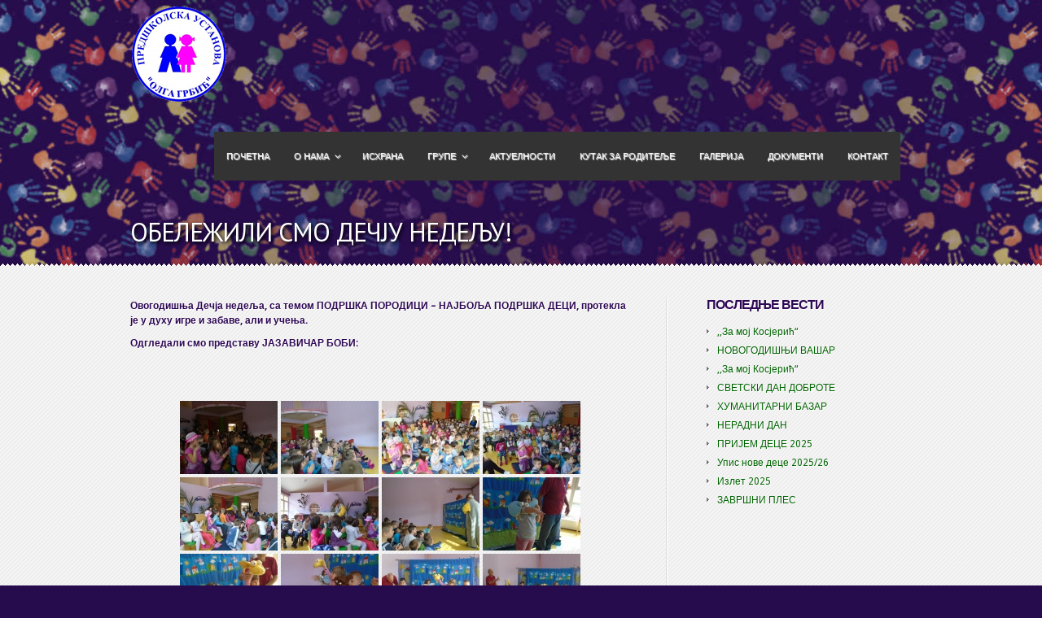

--- FILE ---
content_type: text/html; charset=UTF-8
request_url: http://www.vrtickosjeric.com/obelezhili-smo-dechju-nedelu/
body_size: 137381
content:
<!DOCTYPE html PUBLIC "-//W3C//DTD XHTML 1.0 Transitional//EN" "http://www.w3.org/TR/xhtml1/DTD/xhtml1-transitional.dtd">
<html xmlns="http://www.w3.org/1999/xhtml" lang="sr-RS">
<head profile="http://gmpg.org/xfn/11">
<meta http-equiv="Content-Type" content="text/html; charset=UTF-8" />
<title>  ОБЕЛЕЖИЛИ СМО ДЕЧЈУ НЕДЕЉУ! | Вртић Косјерић</title>

<link rel="stylesheet" href="http://www.vrtickosjeric.com/wp-content/themes/Feather/style.css" type="text/css" media="screen" />
<link rel="stylesheet" href="http://www.vrtickosjeric.com/wp-content/themes/Feather/css/colorpicker.css" type="text/css" media="screen" />

<link href='http://fonts.googleapis.com/css?family=Droid+Sans:regular,bold' rel='stylesheet' type='text/css'/>
<link href='http://fonts.googleapis.com/css?family=Lobster' rel='stylesheet' type='text/css'/>

<link rel="alternate" type="application/rss+xml" title="Вртић Косјерић RSS Feed" href="http://www.vrtickosjeric.com/feed/" />
<link rel="alternate" type="application/atom+xml" title="Вртић Косјерић Atom Feed" href="http://www.vrtickosjeric.com/feed/atom/" />
<link rel="pingback" href="http://www.vrtickosjeric.com/xmlrpc.php" />

<!--[if lt IE 7]>
	<link rel="stylesheet" type="text/css" href="http://www.vrtickosjeric.com/wp-content/themes/Feather/css/ie6style.css" />
	<script type="text/javascript" src="http://www.vrtickosjeric.com/wp-content/themes/Feather/js/DD_belatedPNG_0.0.8a-min.js"></script>
	<script type="text/javascript">DD_belatedPNG.fix('img#logo, span.overlay, a.zoom-icon, a.more-icon, #menu, #menu-right, #menu-content, ul#top-menu ul, #menu-bar, .footer-widget ul li, span.post-overlay, #content-area, .avatar-overlay, .comment-arrow, .testimonials-item-bottom, #quote, #bottom-shadow, #quote .container');</script>
<![endif]-->
<!--[if IE 7]>
	<link rel="stylesheet" type="text/css" href="http://www.vrtickosjeric.com/wp-content/themes/Feather/css/ie7style.css" />
<![endif]-->
<!--[if IE 8]>
	<link rel="stylesheet" type="text/css" href="http://www.vrtickosjeric.com/wp-content/themes/Feather/css/ie8style.css" />
<![endif]-->

<script type="text/javascript">
	document.documentElement.className = 'js';
</script>


	  <meta name='robots' content='max-image-preview:large' />
<link rel="alternate" type="application/rss+xml" title="Вртић Косјерић &raquo; довод" href="http://www.vrtickosjeric.com/feed/" />
<link rel="alternate" type="application/rss+xml" title="Вртић Косјерић &raquo; довод коментара" href="http://www.vrtickosjeric.com/comments/feed/" />
<link rel="alternate" type="application/rss+xml" title="Вртић Косјерић &raquo; довод коментара на ОБЕЛЕЖИЛИ СМО ДЕЧЈУ НЕДЕЉУ!" href="http://www.vrtickosjeric.com/obelezhili-smo-dechju-nedelu/feed/" />
<link rel="alternate" title="oEmbed (JSON)" type="application/json+oembed" href="http://www.vrtickosjeric.com/wp-json/oembed/1.0/embed?url=http%3A%2F%2Fwww.vrtickosjeric.com%2Fobelezhili-smo-dechju-nedelu%2F" />
<link rel="alternate" title="oEmbed (XML)" type="text/xml+oembed" href="http://www.vrtickosjeric.com/wp-json/oembed/1.0/embed?url=http%3A%2F%2Fwww.vrtickosjeric.com%2Fobelezhili-smo-dechju-nedelu%2F&#038;format=xml" />
<meta content="Feather v.22.9" name="generator"/><style id='wp-img-auto-sizes-contain-inline-css' type='text/css'>
img:is([sizes=auto i],[sizes^="auto," i]){contain-intrinsic-size:3000px 1500px}
/*# sourceURL=wp-img-auto-sizes-contain-inline-css */
</style>
<style id='wp-emoji-styles-inline-css' type='text/css'>

	img.wp-smiley, img.emoji {
		display: inline !important;
		border: none !important;
		box-shadow: none !important;
		height: 1em !important;
		width: 1em !important;
		margin: 0 0.07em !important;
		vertical-align: -0.1em !important;
		background: none !important;
		padding: 0 !important;
	}
/*# sourceURL=wp-emoji-styles-inline-css */
</style>
<style id='wp-block-library-inline-css' type='text/css'>
:root{--wp-block-synced-color:#7a00df;--wp-block-synced-color--rgb:122,0,223;--wp-bound-block-color:var(--wp-block-synced-color);--wp-editor-canvas-background:#ddd;--wp-admin-theme-color:#007cba;--wp-admin-theme-color--rgb:0,124,186;--wp-admin-theme-color-darker-10:#006ba1;--wp-admin-theme-color-darker-10--rgb:0,107,160.5;--wp-admin-theme-color-darker-20:#005a87;--wp-admin-theme-color-darker-20--rgb:0,90,135;--wp-admin-border-width-focus:2px}@media (min-resolution:192dpi){:root{--wp-admin-border-width-focus:1.5px}}.wp-element-button{cursor:pointer}:root .has-very-light-gray-background-color{background-color:#eee}:root .has-very-dark-gray-background-color{background-color:#313131}:root .has-very-light-gray-color{color:#eee}:root .has-very-dark-gray-color{color:#313131}:root .has-vivid-green-cyan-to-vivid-cyan-blue-gradient-background{background:linear-gradient(135deg,#00d084,#0693e3)}:root .has-purple-crush-gradient-background{background:linear-gradient(135deg,#34e2e4,#4721fb 50%,#ab1dfe)}:root .has-hazy-dawn-gradient-background{background:linear-gradient(135deg,#faaca8,#dad0ec)}:root .has-subdued-olive-gradient-background{background:linear-gradient(135deg,#fafae1,#67a671)}:root .has-atomic-cream-gradient-background{background:linear-gradient(135deg,#fdd79a,#004a59)}:root .has-nightshade-gradient-background{background:linear-gradient(135deg,#330968,#31cdcf)}:root .has-midnight-gradient-background{background:linear-gradient(135deg,#020381,#2874fc)}:root{--wp--preset--font-size--normal:16px;--wp--preset--font-size--huge:42px}.has-regular-font-size{font-size:1em}.has-larger-font-size{font-size:2.625em}.has-normal-font-size{font-size:var(--wp--preset--font-size--normal)}.has-huge-font-size{font-size:var(--wp--preset--font-size--huge)}.has-text-align-center{text-align:center}.has-text-align-left{text-align:left}.has-text-align-right{text-align:right}.has-fit-text{white-space:nowrap!important}#end-resizable-editor-section{display:none}.aligncenter{clear:both}.items-justified-left{justify-content:flex-start}.items-justified-center{justify-content:center}.items-justified-right{justify-content:flex-end}.items-justified-space-between{justify-content:space-between}.screen-reader-text{border:0;clip-path:inset(50%);height:1px;margin:-1px;overflow:hidden;padding:0;position:absolute;width:1px;word-wrap:normal!important}.screen-reader-text:focus{background-color:#ddd;clip-path:none;color:#444;display:block;font-size:1em;height:auto;left:5px;line-height:normal;padding:15px 23px 14px;text-decoration:none;top:5px;width:auto;z-index:100000}html :where(.has-border-color){border-style:solid}html :where([style*=border-top-color]){border-top-style:solid}html :where([style*=border-right-color]){border-right-style:solid}html :where([style*=border-bottom-color]){border-bottom-style:solid}html :where([style*=border-left-color]){border-left-style:solid}html :where([style*=border-width]){border-style:solid}html :where([style*=border-top-width]){border-top-style:solid}html :where([style*=border-right-width]){border-right-style:solid}html :where([style*=border-bottom-width]){border-bottom-style:solid}html :where([style*=border-left-width]){border-left-style:solid}html :where(img[class*=wp-image-]){height:auto;max-width:100%}:where(figure){margin:0 0 1em}html :where(.is-position-sticky){--wp-admin--admin-bar--position-offset:var(--wp-admin--admin-bar--height,0px)}@media screen and (max-width:600px){html :where(.is-position-sticky){--wp-admin--admin-bar--position-offset:0px}}

/*# sourceURL=wp-block-library-inline-css */
</style><style id='global-styles-inline-css' type='text/css'>
:root{--wp--preset--aspect-ratio--square: 1;--wp--preset--aspect-ratio--4-3: 4/3;--wp--preset--aspect-ratio--3-4: 3/4;--wp--preset--aspect-ratio--3-2: 3/2;--wp--preset--aspect-ratio--2-3: 2/3;--wp--preset--aspect-ratio--16-9: 16/9;--wp--preset--aspect-ratio--9-16: 9/16;--wp--preset--color--black: #000000;--wp--preset--color--cyan-bluish-gray: #abb8c3;--wp--preset--color--white: #ffffff;--wp--preset--color--pale-pink: #f78da7;--wp--preset--color--vivid-red: #cf2e2e;--wp--preset--color--luminous-vivid-orange: #ff6900;--wp--preset--color--luminous-vivid-amber: #fcb900;--wp--preset--color--light-green-cyan: #7bdcb5;--wp--preset--color--vivid-green-cyan: #00d084;--wp--preset--color--pale-cyan-blue: #8ed1fc;--wp--preset--color--vivid-cyan-blue: #0693e3;--wp--preset--color--vivid-purple: #9b51e0;--wp--preset--gradient--vivid-cyan-blue-to-vivid-purple: linear-gradient(135deg,rgb(6,147,227) 0%,rgb(155,81,224) 100%);--wp--preset--gradient--light-green-cyan-to-vivid-green-cyan: linear-gradient(135deg,rgb(122,220,180) 0%,rgb(0,208,130) 100%);--wp--preset--gradient--luminous-vivid-amber-to-luminous-vivid-orange: linear-gradient(135deg,rgb(252,185,0) 0%,rgb(255,105,0) 100%);--wp--preset--gradient--luminous-vivid-orange-to-vivid-red: linear-gradient(135deg,rgb(255,105,0) 0%,rgb(207,46,46) 100%);--wp--preset--gradient--very-light-gray-to-cyan-bluish-gray: linear-gradient(135deg,rgb(238,238,238) 0%,rgb(169,184,195) 100%);--wp--preset--gradient--cool-to-warm-spectrum: linear-gradient(135deg,rgb(74,234,220) 0%,rgb(151,120,209) 20%,rgb(207,42,186) 40%,rgb(238,44,130) 60%,rgb(251,105,98) 80%,rgb(254,248,76) 100%);--wp--preset--gradient--blush-light-purple: linear-gradient(135deg,rgb(255,206,236) 0%,rgb(152,150,240) 100%);--wp--preset--gradient--blush-bordeaux: linear-gradient(135deg,rgb(254,205,165) 0%,rgb(254,45,45) 50%,rgb(107,0,62) 100%);--wp--preset--gradient--luminous-dusk: linear-gradient(135deg,rgb(255,203,112) 0%,rgb(199,81,192) 50%,rgb(65,88,208) 100%);--wp--preset--gradient--pale-ocean: linear-gradient(135deg,rgb(255,245,203) 0%,rgb(182,227,212) 50%,rgb(51,167,181) 100%);--wp--preset--gradient--electric-grass: linear-gradient(135deg,rgb(202,248,128) 0%,rgb(113,206,126) 100%);--wp--preset--gradient--midnight: linear-gradient(135deg,rgb(2,3,129) 0%,rgb(40,116,252) 100%);--wp--preset--font-size--small: 13px;--wp--preset--font-size--medium: 20px;--wp--preset--font-size--large: 36px;--wp--preset--font-size--x-large: 42px;--wp--preset--spacing--20: 0.44rem;--wp--preset--spacing--30: 0.67rem;--wp--preset--spacing--40: 1rem;--wp--preset--spacing--50: 1.5rem;--wp--preset--spacing--60: 2.25rem;--wp--preset--spacing--70: 3.38rem;--wp--preset--spacing--80: 5.06rem;--wp--preset--shadow--natural: 6px 6px 9px rgba(0, 0, 0, 0.2);--wp--preset--shadow--deep: 12px 12px 50px rgba(0, 0, 0, 0.4);--wp--preset--shadow--sharp: 6px 6px 0px rgba(0, 0, 0, 0.2);--wp--preset--shadow--outlined: 6px 6px 0px -3px rgb(255, 255, 255), 6px 6px rgb(0, 0, 0);--wp--preset--shadow--crisp: 6px 6px 0px rgb(0, 0, 0);}:where(.is-layout-flex){gap: 0.5em;}:where(.is-layout-grid){gap: 0.5em;}body .is-layout-flex{display: flex;}.is-layout-flex{flex-wrap: wrap;align-items: center;}.is-layout-flex > :is(*, div){margin: 0;}body .is-layout-grid{display: grid;}.is-layout-grid > :is(*, div){margin: 0;}:where(.wp-block-columns.is-layout-flex){gap: 2em;}:where(.wp-block-columns.is-layout-grid){gap: 2em;}:where(.wp-block-post-template.is-layout-flex){gap: 1.25em;}:where(.wp-block-post-template.is-layout-grid){gap: 1.25em;}.has-black-color{color: var(--wp--preset--color--black) !important;}.has-cyan-bluish-gray-color{color: var(--wp--preset--color--cyan-bluish-gray) !important;}.has-white-color{color: var(--wp--preset--color--white) !important;}.has-pale-pink-color{color: var(--wp--preset--color--pale-pink) !important;}.has-vivid-red-color{color: var(--wp--preset--color--vivid-red) !important;}.has-luminous-vivid-orange-color{color: var(--wp--preset--color--luminous-vivid-orange) !important;}.has-luminous-vivid-amber-color{color: var(--wp--preset--color--luminous-vivid-amber) !important;}.has-light-green-cyan-color{color: var(--wp--preset--color--light-green-cyan) !important;}.has-vivid-green-cyan-color{color: var(--wp--preset--color--vivid-green-cyan) !important;}.has-pale-cyan-blue-color{color: var(--wp--preset--color--pale-cyan-blue) !important;}.has-vivid-cyan-blue-color{color: var(--wp--preset--color--vivid-cyan-blue) !important;}.has-vivid-purple-color{color: var(--wp--preset--color--vivid-purple) !important;}.has-black-background-color{background-color: var(--wp--preset--color--black) !important;}.has-cyan-bluish-gray-background-color{background-color: var(--wp--preset--color--cyan-bluish-gray) !important;}.has-white-background-color{background-color: var(--wp--preset--color--white) !important;}.has-pale-pink-background-color{background-color: var(--wp--preset--color--pale-pink) !important;}.has-vivid-red-background-color{background-color: var(--wp--preset--color--vivid-red) !important;}.has-luminous-vivid-orange-background-color{background-color: var(--wp--preset--color--luminous-vivid-orange) !important;}.has-luminous-vivid-amber-background-color{background-color: var(--wp--preset--color--luminous-vivid-amber) !important;}.has-light-green-cyan-background-color{background-color: var(--wp--preset--color--light-green-cyan) !important;}.has-vivid-green-cyan-background-color{background-color: var(--wp--preset--color--vivid-green-cyan) !important;}.has-pale-cyan-blue-background-color{background-color: var(--wp--preset--color--pale-cyan-blue) !important;}.has-vivid-cyan-blue-background-color{background-color: var(--wp--preset--color--vivid-cyan-blue) !important;}.has-vivid-purple-background-color{background-color: var(--wp--preset--color--vivid-purple) !important;}.has-black-border-color{border-color: var(--wp--preset--color--black) !important;}.has-cyan-bluish-gray-border-color{border-color: var(--wp--preset--color--cyan-bluish-gray) !important;}.has-white-border-color{border-color: var(--wp--preset--color--white) !important;}.has-pale-pink-border-color{border-color: var(--wp--preset--color--pale-pink) !important;}.has-vivid-red-border-color{border-color: var(--wp--preset--color--vivid-red) !important;}.has-luminous-vivid-orange-border-color{border-color: var(--wp--preset--color--luminous-vivid-orange) !important;}.has-luminous-vivid-amber-border-color{border-color: var(--wp--preset--color--luminous-vivid-amber) !important;}.has-light-green-cyan-border-color{border-color: var(--wp--preset--color--light-green-cyan) !important;}.has-vivid-green-cyan-border-color{border-color: var(--wp--preset--color--vivid-green-cyan) !important;}.has-pale-cyan-blue-border-color{border-color: var(--wp--preset--color--pale-cyan-blue) !important;}.has-vivid-cyan-blue-border-color{border-color: var(--wp--preset--color--vivid-cyan-blue) !important;}.has-vivid-purple-border-color{border-color: var(--wp--preset--color--vivid-purple) !important;}.has-vivid-cyan-blue-to-vivid-purple-gradient-background{background: var(--wp--preset--gradient--vivid-cyan-blue-to-vivid-purple) !important;}.has-light-green-cyan-to-vivid-green-cyan-gradient-background{background: var(--wp--preset--gradient--light-green-cyan-to-vivid-green-cyan) !important;}.has-luminous-vivid-amber-to-luminous-vivid-orange-gradient-background{background: var(--wp--preset--gradient--luminous-vivid-amber-to-luminous-vivid-orange) !important;}.has-luminous-vivid-orange-to-vivid-red-gradient-background{background: var(--wp--preset--gradient--luminous-vivid-orange-to-vivid-red) !important;}.has-very-light-gray-to-cyan-bluish-gray-gradient-background{background: var(--wp--preset--gradient--very-light-gray-to-cyan-bluish-gray) !important;}.has-cool-to-warm-spectrum-gradient-background{background: var(--wp--preset--gradient--cool-to-warm-spectrum) !important;}.has-blush-light-purple-gradient-background{background: var(--wp--preset--gradient--blush-light-purple) !important;}.has-blush-bordeaux-gradient-background{background: var(--wp--preset--gradient--blush-bordeaux) !important;}.has-luminous-dusk-gradient-background{background: var(--wp--preset--gradient--luminous-dusk) !important;}.has-pale-ocean-gradient-background{background: var(--wp--preset--gradient--pale-ocean) !important;}.has-electric-grass-gradient-background{background: var(--wp--preset--gradient--electric-grass) !important;}.has-midnight-gradient-background{background: var(--wp--preset--gradient--midnight) !important;}.has-small-font-size{font-size: var(--wp--preset--font-size--small) !important;}.has-medium-font-size{font-size: var(--wp--preset--font-size--medium) !important;}.has-large-font-size{font-size: var(--wp--preset--font-size--large) !important;}.has-x-large-font-size{font-size: var(--wp--preset--font-size--x-large) !important;}
/*# sourceURL=global-styles-inline-css */
</style>

<style id='classic-theme-styles-inline-css' type='text/css'>
/*! This file is auto-generated */
.wp-block-button__link{color:#fff;background-color:#32373c;border-radius:9999px;box-shadow:none;text-decoration:none;padding:calc(.667em + 2px) calc(1.333em + 2px);font-size:1.125em}.wp-block-file__button{background:#32373c;color:#fff;text-decoration:none}
/*# sourceURL=/wp-includes/css/classic-themes.min.css */
</style>
<link rel='stylesheet' id='awsm-ead-public-css' href='http://www.vrtickosjeric.com/wp-content/plugins/embed-any-document/css/embed-public.min.css?ver=2.7.12' type='text/css' media='all' />
<link rel='stylesheet' id='ngg_trigger_buttons-css' href='http://www.vrtickosjeric.com/wp-content/plugins/nextgen-gallery/static/GalleryDisplay/trigger_buttons.css?ver=4.0.4' type='text/css' media='all' />
<link rel='stylesheet' id='simplelightbox-0-css' href='http://www.vrtickosjeric.com/wp-content/plugins/nextgen-gallery/static/Lightbox/simplelightbox/simple-lightbox.css?ver=4.0.4' type='text/css' media='all' />
<link rel='stylesheet' id='fontawesome_v4_shim_style-css' href='http://www.vrtickosjeric.com/wp-content/plugins/nextgen-gallery/static/FontAwesome/css/v4-shims.min.css?ver=6.9' type='text/css' media='all' />
<link rel='stylesheet' id='fontawesome-css' href='http://www.vrtickosjeric.com/wp-content/plugins/nextgen-gallery/static/FontAwesome/css/all.min.css?ver=6.9' type='text/css' media='all' />
<link rel='stylesheet' id='nextgen_pagination_style-css' href='http://www.vrtickosjeric.com/wp-content/plugins/nextgen-gallery/static/GalleryDisplay/pagination_style.css?ver=4.0.4' type='text/css' media='all' />
<link rel='stylesheet' id='nextgen_basic_thumbnails_style-css' href='http://www.vrtickosjeric.com/wp-content/plugins/nextgen-gallery/static/Thumbnails/nextgen_basic_thumbnails.css?ver=4.0.4' type='text/css' media='all' />
<link rel='stylesheet' id='wp-lightbox-2.min.css-css' href='http://www.vrtickosjeric.com/wp-content/plugins/wp-lightbox-2/styles/lightbox.min.css?ver=1.3.4' type='text/css' media='all' />
<link rel='stylesheet' id='pscrollbar-css' href='http://www.vrtickosjeric.com/wp-content/plugins/quadmenu/assets/frontend/pscrollbar/perfect-scrollbar.min.css?ver=3.1.7' type='text/css' media='all' />
<link rel='stylesheet' id='owlcarousel-css' href='http://www.vrtickosjeric.com/wp-content/plugins/quadmenu/assets/frontend/owlcarousel/owl.carousel.min.css?ver=3.1.7' type='text/css' media='all' />
<link rel='stylesheet' id='quadmenu-normalize-css' href='http://www.vrtickosjeric.com/wp-content/plugins/quadmenu/assets/frontend/css/quadmenu-normalize.css?ver=3.1.7' type='text/css' media='all' />
<link rel='stylesheet' id='quadmenu-widgets-css' href='http://www.vrtickosjeric.com/wp-content/uploads/Feather/quadmenu-widgets.css?ver=1733237460' type='text/css' media='all' />
<link rel='stylesheet' id='quadmenu-css' href='http://www.vrtickosjeric.com/wp-content/plugins/quadmenu/build/frontend/style.css?ver=3.1.7' type='text/css' media='all' />
<link rel='stylesheet' id='quadmenu-locations-css' href='http://www.vrtickosjeric.com/wp-content/uploads/Feather/quadmenu-locations.css?ver=1733237460' type='text/css' media='all' />
<link rel='stylesheet' id='dashicons-css' href='http://www.vrtickosjeric.com/wp-includes/css/dashicons.min.css?ver=6.9' type='text/css' media='all' />
<link rel='stylesheet' id='et-shortcodes-css-css' href='http://www.vrtickosjeric.com/wp-content/themes/Feather/epanel/shortcodes/css/shortcodes.css?ver=3.0' type='text/css' media='all' />
<link rel='stylesheet' id='fancybox-css' href='http://www.vrtickosjeric.com/wp-content/themes/Feather/epanel/page_templates/js/fancybox/jquery.fancybox-1.3.4.css?ver=1.3.4' type='text/css' media='screen' />
<link rel='stylesheet' id='et_page_templates-css' href='http://www.vrtickosjeric.com/wp-content/themes/Feather/epanel/page_templates/page_templates.css?ver=1.8' type='text/css' media='screen' />
<script type="text/javascript" src="http://www.vrtickosjeric.com/wp-includes/js/jquery/jquery.min.js?ver=3.7.1" id="jquery-core-js"></script>
<script type="text/javascript" src="http://www.vrtickosjeric.com/wp-includes/js/jquery/jquery-migrate.min.js?ver=3.4.1" id="jquery-migrate-js"></script>
<script type="text/javascript" src="http://www.vrtickosjeric.com/wp-content/themes/Feather/js/jquery.cycle.all.min.js?ver=1.0" id="jquery_cycle-js"></script>
<script type="text/javascript" id="photocrati_ajax-js-extra">
/* <![CDATA[ */
var photocrati_ajax = {"url":"http://www.vrtickosjeric.com/index.php?photocrati_ajax=1","rest_url":"http://www.vrtickosjeric.com/wp-json/","wp_home_url":"http://www.vrtickosjeric.com","wp_site_url":"http://www.vrtickosjeric.com","wp_root_url":"http://www.vrtickosjeric.com","wp_plugins_url":"http://www.vrtickosjeric.com/wp-content/plugins","wp_content_url":"http://www.vrtickosjeric.com/wp-content","wp_includes_url":"http://www.vrtickosjeric.com/wp-includes/","ngg_param_slug":"nggallery","rest_nonce":"c8e2c08383"};
//# sourceURL=photocrati_ajax-js-extra
/* ]]> */
</script>
<script type="text/javascript" src="http://www.vrtickosjeric.com/wp-content/plugins/nextgen-gallery/static/Legacy/ajax.min.js?ver=4.0.4" id="photocrati_ajax-js"></script>
<script type="text/javascript" src="http://www.vrtickosjeric.com/wp-content/plugins/nextgen-gallery/static/FontAwesome/js/v4-shims.min.js?ver=5.3.1" id="fontawesome_v4_shim-js"></script>
<script type="text/javascript" defer crossorigin="anonymous" data-auto-replace-svg="false" data-keep-original-source="false" data-search-pseudo-elements src="http://www.vrtickosjeric.com/wp-content/plugins/nextgen-gallery/static/FontAwesome/js/all.min.js?ver=5.3.1" id="fontawesome-js"></script>
<script type="text/javascript" src="http://www.vrtickosjeric.com/wp-content/plugins/nextgen-gallery/static/Thumbnails/nextgen_basic_thumbnails.js?ver=4.0.4" id="nextgen_basic_thumbnails_script-js"></script>
<link rel="https://api.w.org/" href="http://www.vrtickosjeric.com/wp-json/" /><link rel="alternate" title="JSON" type="application/json" href="http://www.vrtickosjeric.com/wp-json/wp/v2/posts/5684" /><link rel="EditURI" type="application/rsd+xml" title="RSD" href="http://www.vrtickosjeric.com/xmlrpc.php?rsd" />
<meta name="generator" content="WordPress 6.9" />
<link rel="canonical" href="http://www.vrtickosjeric.com/obelezhili-smo-dechju-nedelu/" />
<link rel='shortlink' href='http://www.vrtickosjeric.com/?p=5684' />
<script>readMoreArgs = []</script><script type="text/javascript">
				EXPM_VERSION=3.55;EXPM_AJAX_URL='http://www.vrtickosjeric.com/wp-admin/admin-ajax.php';
			function yrmAddEvent(element, eventName, fn) {
				if (element.addEventListener)
					element.addEventListener(eventName, fn, false);
				else if (element.attachEvent)
					element.attachEvent('on' + eventName, fn);
			}
			</script><!-- used in scripts --><meta name="et_featured_auto_speed" content="7000" /><meta name="et_disable_toptier" content="0" /><meta name="et_featured_slider_auto" content="1" /><meta name="et_theme_folder" content="http://www.vrtickosjeric.com/wp-content/themes/Feather" /><style type="text/css">body { background-color: #e7df9e; }body { background-image: url(http://www.vrtickosjeric.com/wp-content/uploads/2014/01/background.png); background-position: top center; background-repeat: no-repeat; }</style><link id='pt_sans' href='http://fonts.googleapis.com/css?family=PT+Sans' rel='stylesheet' type='text/css' /><style type='text/css'>h1,h2,h3,h4,h5,h6 { font-family: 'PT Sans', Arial, sans-serif !important;  }</style><style type='text/css'>h1,h2,h3,h4,h5,h6 {  }
		#featured h2 a, #footer h4.widgettitle { color: #fff !important; }
		</style><link id='droid_sans' href='http://fonts.googleapis.com/css?family=Droid+Sans' rel='stylesheet' type='text/css' /><style type='text/css'>body, .blurb h3.title, #footer h4.widgettitle, .widget h4.title { font-family: 'Droid Sans', Arial, sans-serif !important;  !important }</style><style type='text/css'>body {  }</style>
	<meta name="viewport" content="width=device-width, initial-scale=1.0">

			<style type="text/css" id="wp-custom-css">
			
		</style>
		
</head>
<body class="wp-singular post-template-default single single-post postid-5684 single-format-standard wp-theme-Feather chrome et_includes_sidebar">
	<div id="top">
		<div class="container clearfix">
						<div id="logo-area">
				<a href="http://www.vrtickosjeric.com/">
										<img src="http://www.vrtickosjeric.com/wp-content/uploads/2014/01/vrtic-logo.png" alt="Вртић Косјерић" id="logo"/>
				</a>				
			</div> <!-- end #logo-area -->
			<div id="menu">
				<div id="menu-right">
					<div id="menu-content" class="clearfix">
						<nav id="quadmenu" class="quadmenu-default_theme quadmenu-v3.1.7 quadmenu-align-left quadmenu-divider-hide quadmenu-carets-show quadmenu-background-color quadmenu-mobile-shadow-show quadmenu-dropdown-shadow-show quadmenu-hover-ripple" data-template="collapse" data-theme="default_theme" data-unwrap="1" data-width="0" data-selector="" data-breakpoint="768" data-sticky="0" data-sticky-offset="0">
	<div class="quadmenu-container">
	<div class="quadmenu-navbar-header">
		<button type="button" class="quadmenu-navbar-toggle collapsed" data-quadmenu="collapse" data-target="#quadmenu_0" aria-expanded="false" aria-controls="quadmenu">
	<span class="icon-bar-container">
	<span class="icon-bar icon-bar-top"></span>
	<span class="icon-bar icon-bar-middle"></span>
	<span class="icon-bar icon-bar-bottom"></span>
	</span>
</button>			</div>
	<div id="quadmenu_0" class="quadmenu-navbar-collapse collapse">
		<ul class="quadmenu-navbar-nav"><li id="menu-item-952" class="quadmenu-item-952 quadmenu-item quadmenu-item-object-custom quadmenu-item-home quadmenu-item-type-default quadmenu-item-level-0 quadmenu-has-title quadmenu-has-link quadmenu-has-background quadmenu-dropdown-right">				<a  href="http://www.vrtickosjeric.com/">
			<span class="quadmenu-item-content">
																	<span class="quadmenu-text  hover t_1000">Почетна</span>
																	</span>
		</a>
				</li><li id="menu-item-898" class="quadmenu-item-898 quadmenu-item quadmenu-item-object-custom quadmenu-item-has-children quadmenu-item-type-default quadmenu-item-level-0 quadmenu-dropdown quadmenu-has-caret quadmenu-has-title quadmenu-has-link quadmenu-has-background quadmenu-dropdown-right">				<a  href="#" class="quadmenu-dropdown-toggle hoverintent">
			<span class="quadmenu-item-content">
											<span class="quadmenu-caret"></span>
										<span class="quadmenu-text  hover t_1000">О НАМА</span>
																	</span>
		</a>
						<div id="dropdown-898" class="quadmenu_btt t_300 quadmenu-dropdown-menu">
				<ul>
		<li id="menu-item-802" class="quadmenu-item-802 quadmenu-item quadmenu-item-object-page quadmenu-item-type-post_type quadmenu-item-type-post_type quadmenu-item-level-1 quadmenu-has-title quadmenu-has-link quadmenu-has-background quadmenu-dropdown-right">				<a  href="http://www.vrtickosjeric.com/istorija-vrti-a/">
			<span class="quadmenu-item-content">
																	<span class="quadmenu-text  hover t_1000">ИСТОРИЈА ВРТИЋА</span>
																	</span>
		</a>
				</li><li id="menu-item-801" class="quadmenu-item-801 quadmenu-item quadmenu-item-object-page quadmenu-item-type-post_type quadmenu-item-type-post_type quadmenu-item-level-1 quadmenu-has-title quadmenu-has-link quadmenu-has-background quadmenu-dropdown-right">				<a  href="http://www.vrtickosjeric.com/zaposleni/">
			<span class="quadmenu-item-content">
																	<span class="quadmenu-text  hover t_1000">ЗАПОСЛЕНИ</span>
																	</span>
		</a>
				</li><li id="menu-item-800" class="quadmenu-item-800 quadmenu-item quadmenu-item-object-page quadmenu-item-type-post_type quadmenu-item-type-post_type quadmenu-item-level-1 quadmenu-has-title quadmenu-has-link quadmenu-has-background quadmenu-dropdown-right">				<a  href="http://www.vrtickosjeric.com/snage-ustanove/">
			<span class="quadmenu-item-content">
																	<span class="quadmenu-text  hover t_1000">СНАГЕ УСТАНОВЕ</span>
																	</span>
		</a>
				</li>		</ul>
	</div>
	</li><li id="menu-item-798" class="quadmenu-item-798 quadmenu-item quadmenu-item-object-page quadmenu-item-type-post_type quadmenu-item-type-post_type quadmenu-item-level-0 quadmenu-has-title quadmenu-has-link quadmenu-has-background quadmenu-dropdown-right">				<a  href="http://www.vrtickosjeric.com/ishrana/">
			<span class="quadmenu-item-content">
																	<span class="quadmenu-text  hover t_1000">ИСХРАНА</span>
																	</span>
		</a>
				</li><li id="menu-item-899" class="quadmenu-item-899 quadmenu-item quadmenu-item-object-custom quadmenu-item-has-children quadmenu-item-type-default quadmenu-item-level-0 quadmenu-dropdown quadmenu-has-caret quadmenu-has-title quadmenu-has-link quadmenu-has-background quadmenu-dropdown-right">				<a  href="#" class="quadmenu-dropdown-toggle hoverintent">
			<span class="quadmenu-item-content">
											<span class="quadmenu-caret"></span>
										<span class="quadmenu-text  hover t_1000">ГРУПЕ</span>
																	</span>
		</a>
						<div id="dropdown-899" class="quadmenu_btt t_300 quadmenu-dropdown-menu">
				<ul>
		<li id="menu-item-806" class="quadmenu-item-806 quadmenu-item quadmenu-item-object-page quadmenu-item-type-post_type quadmenu-item-type-post_type quadmenu-item-level-1 quadmenu-has-title quadmenu-has-link quadmenu-has-background quadmenu-dropdown-right">				<a  href="http://www.vrtickosjeric.com/jaslene-grupe-2/">
			<span class="quadmenu-item-content">
																	<span class="quadmenu-text  hover t_1000">ЈАСЛЕНЕ ГРУПЕ</span>
																	</span>
		</a>
				</li><li id="menu-item-805" class="quadmenu-item-805 quadmenu-item quadmenu-item-object-page quadmenu-item-type-post_type quadmenu-item-type-post_type quadmenu-item-level-1 quadmenu-has-title quadmenu-has-link quadmenu-has-background quadmenu-dropdown-right">				<a  href="http://www.vrtickosjeric.com/vrti-ke-grupe/">
			<span class="quadmenu-item-content">
																	<span class="quadmenu-text  hover t_1000">ВРТИЋКЕ ГРУПЕ</span>
																	</span>
		</a>
				</li><li id="menu-item-804" class="quadmenu-item-804 quadmenu-item quadmenu-item-object-page quadmenu-item-type-post_type quadmenu-item-type-post_type quadmenu-item-level-1 quadmenu-has-title quadmenu-has-link quadmenu-has-background quadmenu-dropdown-right">				<a  href="http://www.vrtickosjeric.com/pripremne-predshkolske-grupe/">
			<span class="quadmenu-item-content">
																	<span class="quadmenu-text  hover t_1000">ГРУПЕ У ГОДИНИ ПРЕД ПОЛАЗАК У ШКОЛУ</span>
																	</span>
		</a>
				</li>		</ul>
	</div>
	</li><li id="menu-item-1341" class="quadmenu-item-1341 quadmenu-item quadmenu-item-object-page quadmenu-item-type-post_type quadmenu-item-type-post_type quadmenu-item-level-0 quadmenu-has-title quadmenu-has-link quadmenu-has-background quadmenu-dropdown-right">				<a  href="http://www.vrtickosjeric.com/aktuelnosti/">
			<span class="quadmenu-item-content">
																	<span class="quadmenu-text  hover t_1000">Актуелности</span>
																	</span>
		</a>
				</li><li id="menu-item-825" class="quadmenu-item-825 quadmenu-item quadmenu-item-type-taxonomy quadmenu-item-object-category quadmenu-item-type-default quadmenu-item-level-0 quadmenu-has-title quadmenu-has-link quadmenu-has-background quadmenu-dropdown-right">				<a  href="http://www.vrtickosjeric.com/category/kutak-za-roditelje/">
			<span class="quadmenu-item-content">
																	<span class="quadmenu-text  hover t_1000">Кутак за родитеље</span>
																	</span>
		</a>
				</li><li id="menu-item-835" class="quadmenu-item-835 quadmenu-item quadmenu-item-object-page quadmenu-item-type-post_type quadmenu-item-type-post_type quadmenu-item-level-0 quadmenu-has-title quadmenu-has-link quadmenu-has-background quadmenu-dropdown-right">				<a  href="http://www.vrtickosjeric.com/galerija/">
			<span class="quadmenu-item-content">
																	<span class="quadmenu-text  hover t_1000">ГАЛЕРИЈА</span>
																	</span>
		</a>
				</li><li id="menu-item-11629" class="quadmenu-item-11629 quadmenu-item quadmenu-item-object-page quadmenu-item-type-post_type quadmenu-item-type-post_type quadmenu-item-level-0 quadmenu-has-title quadmenu-has-link quadmenu-has-background quadmenu-dropdown-right">				<a  href="http://www.vrtickosjeric.com/javne-nabavke/">
			<span class="quadmenu-item-content">
																	<span class="quadmenu-text  hover t_1000">Документи</span>
																	</span>
		</a>
				</li><li id="menu-item-811" class="quadmenu-item-811 quadmenu-item quadmenu-item-object-page quadmenu-item-type-post_type quadmenu-item-type-post_type quadmenu-item-level-0 quadmenu-has-title quadmenu-has-link quadmenu-has-background quadmenu-dropdown-right">				<a  href="http://www.vrtickosjeric.com/kontakt/">
			<span class="quadmenu-item-content">
																	<span class="quadmenu-text  hover t_1000">КОНТАКТ</span>
																	</span>
		</a>
				</li></ul>	</div>
	</div>
</nav>
						<div id="et-social-icons">
													</div>
					</div> <!-- end #menu-content -->
				</div> <!-- end #menu-right -->
			</div> <!-- end #menu -->
			<div class="clear"></div>
			<div id="category-name">
		<h1 class="title">ОБЕЛЕЖИЛИ СМО ДЕЧЈУ НЕДЕЉУ!</h1>
	
				</div> <!-- end #category-name -->			
		</div> <!-- end .container -->
	</div> <!-- end #top -->

	<div id="content">
		<div class="container">
<div id="content-area" class="clearfix">
	<div id="left-area">
			<div class="entry post clearfix">
			
			
			<p><strong>Овогодишња Дечја недеља, са темом ПОДРШКА ПОРОДИЦИ &#8211; НАЈБОЉА ПОДРШКА ДЕЦИ, протекла је у духу игре и забаве, али и учења.</strong></p>
<p><strong>Одгледали смо представу ЈАЗАВИЧАР БОБИ:</strong></p>
<p><strong><!-- default-view.php -->
<div
	class="ngg-galleryoverview default-view
	 ngg-ajax-pagination-none	"
	id="ngg-gallery-8bf404c0bef2e721627ace18359cca13-1">

		<!-- Thumbnails -->
				<div id="ngg-image-0" class="ngg-gallery-thumbnail-box
											"
			>
						<div class="ngg-gallery-thumbnail">
			<a href="http://www.vrtickosjeric.com/wp-content/gallery/dechja-nedela-1/DSC00325.jpg"
				title=""
				data-src="http://www.vrtickosjeric.com/wp-content/gallery/dechja-nedela-1/DSC00325.jpg"
				data-thumbnail="http://www.vrtickosjeric.com/wp-content/gallery/dechja-nedela-1/thumbs/thumbs_DSC00325.jpg"
				data-image-id="1675"
				data-title="DSC00325"
				data-description=""
				data-image-slug="dsc00325-1"
				class="ngg-simplelightbox" rel="8bf404c0bef2e721627ace18359cca13">
				<img
					title="DSC00325"
					alt="DSC00325"
					src="http://www.vrtickosjeric.com/wp-content/gallery/dechja-nedela-1/thumbs/thumbs_DSC00325.jpg"
					width="120"
					height="90"
					style="max-width:100%;"
				/>
			</a>
		</div>
							</div>
			
				<div id="ngg-image-1" class="ngg-gallery-thumbnail-box
											"
			>
						<div class="ngg-gallery-thumbnail">
			<a href="http://www.vrtickosjeric.com/wp-content/gallery/dechja-nedela-1/DSC00327.jpg"
				title=""
				data-src="http://www.vrtickosjeric.com/wp-content/gallery/dechja-nedela-1/DSC00327.jpg"
				data-thumbnail="http://www.vrtickosjeric.com/wp-content/gallery/dechja-nedela-1/thumbs/thumbs_DSC00327.jpg"
				data-image-id="1676"
				data-title="DSC00327"
				data-description=""
				data-image-slug="dsc00327-1"
				class="ngg-simplelightbox" rel="8bf404c0bef2e721627ace18359cca13">
				<img
					title="DSC00327"
					alt="DSC00327"
					src="http://www.vrtickosjeric.com/wp-content/gallery/dechja-nedela-1/thumbs/thumbs_DSC00327.jpg"
					width="120"
					height="90"
					style="max-width:100%;"
				/>
			</a>
		</div>
							</div>
			
				<div id="ngg-image-2" class="ngg-gallery-thumbnail-box
											"
			>
						<div class="ngg-gallery-thumbnail">
			<a href="http://www.vrtickosjeric.com/wp-content/gallery/dechja-nedela-1/DSC00329.jpg"
				title=""
				data-src="http://www.vrtickosjeric.com/wp-content/gallery/dechja-nedela-1/DSC00329.jpg"
				data-thumbnail="http://www.vrtickosjeric.com/wp-content/gallery/dechja-nedela-1/thumbs/thumbs_DSC00329.jpg"
				data-image-id="1677"
				data-title="DSC00329"
				data-description=""
				data-image-slug="dsc00329"
				class="ngg-simplelightbox" rel="8bf404c0bef2e721627ace18359cca13">
				<img
					title="DSC00329"
					alt="DSC00329"
					src="http://www.vrtickosjeric.com/wp-content/gallery/dechja-nedela-1/thumbs/thumbs_DSC00329.jpg"
					width="120"
					height="90"
					style="max-width:100%;"
				/>
			</a>
		</div>
							</div>
			
				<div id="ngg-image-3" class="ngg-gallery-thumbnail-box
											"
			>
						<div class="ngg-gallery-thumbnail">
			<a href="http://www.vrtickosjeric.com/wp-content/gallery/dechja-nedela-1/DSC00330.jpg"
				title=""
				data-src="http://www.vrtickosjeric.com/wp-content/gallery/dechja-nedela-1/DSC00330.jpg"
				data-thumbnail="http://www.vrtickosjeric.com/wp-content/gallery/dechja-nedela-1/thumbs/thumbs_DSC00330.jpg"
				data-image-id="1678"
				data-title="DSC00330"
				data-description=""
				data-image-slug="dsc00330"
				class="ngg-simplelightbox" rel="8bf404c0bef2e721627ace18359cca13">
				<img
					title="DSC00330"
					alt="DSC00330"
					src="http://www.vrtickosjeric.com/wp-content/gallery/dechja-nedela-1/thumbs/thumbs_DSC00330.jpg"
					width="120"
					height="90"
					style="max-width:100%;"
				/>
			</a>
		</div>
							</div>
			
				<div id="ngg-image-4" class="ngg-gallery-thumbnail-box
											"
			>
						<div class="ngg-gallery-thumbnail">
			<a href="http://www.vrtickosjeric.com/wp-content/gallery/dechja-nedela-1/DSC00331.jpg"
				title=""
				data-src="http://www.vrtickosjeric.com/wp-content/gallery/dechja-nedela-1/DSC00331.jpg"
				data-thumbnail="http://www.vrtickosjeric.com/wp-content/gallery/dechja-nedela-1/thumbs/thumbs_DSC00331.jpg"
				data-image-id="1679"
				data-title="DSC00331"
				data-description=""
				data-image-slug="dsc00331"
				class="ngg-simplelightbox" rel="8bf404c0bef2e721627ace18359cca13">
				<img
					title="DSC00331"
					alt="DSC00331"
					src="http://www.vrtickosjeric.com/wp-content/gallery/dechja-nedela-1/thumbs/thumbs_DSC00331.jpg"
					width="120"
					height="90"
					style="max-width:100%;"
				/>
			</a>
		</div>
							</div>
			
				<div id="ngg-image-5" class="ngg-gallery-thumbnail-box
											"
			>
						<div class="ngg-gallery-thumbnail">
			<a href="http://www.vrtickosjeric.com/wp-content/gallery/dechja-nedela-1/DSC00332.jpg"
				title=""
				data-src="http://www.vrtickosjeric.com/wp-content/gallery/dechja-nedela-1/DSC00332.jpg"
				data-thumbnail="http://www.vrtickosjeric.com/wp-content/gallery/dechja-nedela-1/thumbs/thumbs_DSC00332.jpg"
				data-image-id="1680"
				data-title="DSC00332"
				data-description=""
				data-image-slug="dsc00332"
				class="ngg-simplelightbox" rel="8bf404c0bef2e721627ace18359cca13">
				<img
					title="DSC00332"
					alt="DSC00332"
					src="http://www.vrtickosjeric.com/wp-content/gallery/dechja-nedela-1/thumbs/thumbs_DSC00332.jpg"
					width="120"
					height="90"
					style="max-width:100%;"
				/>
			</a>
		</div>
							</div>
			
				<div id="ngg-image-6" class="ngg-gallery-thumbnail-box
											"
			>
						<div class="ngg-gallery-thumbnail">
			<a href="http://www.vrtickosjeric.com/wp-content/gallery/dechja-nedela-1/DSC00333.jpg"
				title=""
				data-src="http://www.vrtickosjeric.com/wp-content/gallery/dechja-nedela-1/DSC00333.jpg"
				data-thumbnail="http://www.vrtickosjeric.com/wp-content/gallery/dechja-nedela-1/thumbs/thumbs_DSC00333.jpg"
				data-image-id="1681"
				data-title="DSC00333"
				data-description=""
				data-image-slug="dsc00333"
				class="ngg-simplelightbox" rel="8bf404c0bef2e721627ace18359cca13">
				<img
					title="DSC00333"
					alt="DSC00333"
					src="http://www.vrtickosjeric.com/wp-content/gallery/dechja-nedela-1/thumbs/thumbs_DSC00333.jpg"
					width="120"
					height="90"
					style="max-width:100%;"
				/>
			</a>
		</div>
							</div>
			
				<div id="ngg-image-7" class="ngg-gallery-thumbnail-box
											"
			>
						<div class="ngg-gallery-thumbnail">
			<a href="http://www.vrtickosjeric.com/wp-content/gallery/dechja-nedela-1/DSC00336.jpg"
				title=""
				data-src="http://www.vrtickosjeric.com/wp-content/gallery/dechja-nedela-1/DSC00336.jpg"
				data-thumbnail="http://www.vrtickosjeric.com/wp-content/gallery/dechja-nedela-1/thumbs/thumbs_DSC00336.jpg"
				data-image-id="1682"
				data-title="DSC00336"
				data-description=""
				data-image-slug="dsc00336"
				class="ngg-simplelightbox" rel="8bf404c0bef2e721627ace18359cca13">
				<img
					title="DSC00336"
					alt="DSC00336"
					src="http://www.vrtickosjeric.com/wp-content/gallery/dechja-nedela-1/thumbs/thumbs_DSC00336.jpg"
					width="120"
					height="90"
					style="max-width:100%;"
				/>
			</a>
		</div>
							</div>
			
				<div id="ngg-image-8" class="ngg-gallery-thumbnail-box
											"
			>
						<div class="ngg-gallery-thumbnail">
			<a href="http://www.vrtickosjeric.com/wp-content/gallery/dechja-nedela-1/DSC00337.jpg"
				title=""
				data-src="http://www.vrtickosjeric.com/wp-content/gallery/dechja-nedela-1/DSC00337.jpg"
				data-thumbnail="http://www.vrtickosjeric.com/wp-content/gallery/dechja-nedela-1/thumbs/thumbs_DSC00337.jpg"
				data-image-id="1683"
				data-title="DSC00337"
				data-description=""
				data-image-slug="dsc00337"
				class="ngg-simplelightbox" rel="8bf404c0bef2e721627ace18359cca13">
				<img
					title="DSC00337"
					alt="DSC00337"
					src="http://www.vrtickosjeric.com/wp-content/gallery/dechja-nedela-1/thumbs/thumbs_DSC00337.jpg"
					width="120"
					height="90"
					style="max-width:100%;"
				/>
			</a>
		</div>
							</div>
			
				<div id="ngg-image-9" class="ngg-gallery-thumbnail-box
											"
			>
						<div class="ngg-gallery-thumbnail">
			<a href="http://www.vrtickosjeric.com/wp-content/gallery/dechja-nedela-1/DSC00338.jpg"
				title=""
				data-src="http://www.vrtickosjeric.com/wp-content/gallery/dechja-nedela-1/DSC00338.jpg"
				data-thumbnail="http://www.vrtickosjeric.com/wp-content/gallery/dechja-nedela-1/thumbs/thumbs_DSC00338.jpg"
				data-image-id="1684"
				data-title="DSC00338"
				data-description=""
				data-image-slug="dsc00338"
				class="ngg-simplelightbox" rel="8bf404c0bef2e721627ace18359cca13">
				<img
					title="DSC00338"
					alt="DSC00338"
					src="http://www.vrtickosjeric.com/wp-content/gallery/dechja-nedela-1/thumbs/thumbs_DSC00338.jpg"
					width="120"
					height="90"
					style="max-width:100%;"
				/>
			</a>
		</div>
							</div>
			
				<div id="ngg-image-10" class="ngg-gallery-thumbnail-box
											"
			>
						<div class="ngg-gallery-thumbnail">
			<a href="http://www.vrtickosjeric.com/wp-content/gallery/dechja-nedela-1/DSC00340.jpg"
				title=""
				data-src="http://www.vrtickosjeric.com/wp-content/gallery/dechja-nedela-1/DSC00340.jpg"
				data-thumbnail="http://www.vrtickosjeric.com/wp-content/gallery/dechja-nedela-1/thumbs/thumbs_DSC00340.jpg"
				data-image-id="1685"
				data-title="DSC00340"
				data-description=""
				data-image-slug="dsc00340-1"
				class="ngg-simplelightbox" rel="8bf404c0bef2e721627ace18359cca13">
				<img
					title="DSC00340"
					alt="DSC00340"
					src="http://www.vrtickosjeric.com/wp-content/gallery/dechja-nedela-1/thumbs/thumbs_DSC00340.jpg"
					width="120"
					height="90"
					style="max-width:100%;"
				/>
			</a>
		</div>
							</div>
			
				<div id="ngg-image-11" class="ngg-gallery-thumbnail-box
											"
			>
						<div class="ngg-gallery-thumbnail">
			<a href="http://www.vrtickosjeric.com/wp-content/gallery/dechja-nedela-1/DSC00342.jpg"
				title=""
				data-src="http://www.vrtickosjeric.com/wp-content/gallery/dechja-nedela-1/DSC00342.jpg"
				data-thumbnail="http://www.vrtickosjeric.com/wp-content/gallery/dechja-nedela-1/thumbs/thumbs_DSC00342.jpg"
				data-image-id="1686"
				data-title="DSC00342"
				data-description=""
				data-image-slug="dsc00342-1"
				class="ngg-simplelightbox" rel="8bf404c0bef2e721627ace18359cca13">
				<img
					title="DSC00342"
					alt="DSC00342"
					src="http://www.vrtickosjeric.com/wp-content/gallery/dechja-nedela-1/thumbs/thumbs_DSC00342.jpg"
					width="120"
					height="90"
					style="max-width:100%;"
				/>
			</a>
		</div>
							</div>
			
				<div id="ngg-image-12" class="ngg-gallery-thumbnail-box
											"
			>
						<div class="ngg-gallery-thumbnail">
			<a href="http://www.vrtickosjeric.com/wp-content/gallery/dechja-nedela-1/DSC00343.jpg"
				title=""
				data-src="http://www.vrtickosjeric.com/wp-content/gallery/dechja-nedela-1/DSC00343.jpg"
				data-thumbnail="http://www.vrtickosjeric.com/wp-content/gallery/dechja-nedela-1/thumbs/thumbs_DSC00343.jpg"
				data-image-id="1687"
				data-title="DSC00343"
				data-description=""
				data-image-slug="dsc00343-1"
				class="ngg-simplelightbox" rel="8bf404c0bef2e721627ace18359cca13">
				<img
					title="DSC00343"
					alt="DSC00343"
					src="http://www.vrtickosjeric.com/wp-content/gallery/dechja-nedela-1/thumbs/thumbs_DSC00343.jpg"
					width="120"
					height="90"
					style="max-width:100%;"
				/>
			</a>
		</div>
							</div>
			
				<div id="ngg-image-13" class="ngg-gallery-thumbnail-box
											"
			>
						<div class="ngg-gallery-thumbnail">
			<a href="http://www.vrtickosjeric.com/wp-content/gallery/dechja-nedela-1/DSC00522.jpg"
				title=""
				data-src="http://www.vrtickosjeric.com/wp-content/gallery/dechja-nedela-1/DSC00522.jpg"
				data-thumbnail="http://www.vrtickosjeric.com/wp-content/gallery/dechja-nedela-1/thumbs/thumbs_DSC00522.jpg"
				data-image-id="1688"
				data-title="DSC00522"
				data-description=""
				data-image-slug="dsc00522"
				class="ngg-simplelightbox" rel="8bf404c0bef2e721627ace18359cca13">
				<img
					title="DSC00522"
					alt="DSC00522"
					src="http://www.vrtickosjeric.com/wp-content/gallery/dechja-nedela-1/thumbs/thumbs_DSC00522.jpg"
					width="120"
					height="90"
					style="max-width:100%;"
				/>
			</a>
		</div>
							</div>
			
				<div id="ngg-image-14" class="ngg-gallery-thumbnail-box
											"
			>
						<div class="ngg-gallery-thumbnail">
			<a href="http://www.vrtickosjeric.com/wp-content/gallery/dechja-nedela-1/DSC00523.jpg"
				title=""
				data-src="http://www.vrtickosjeric.com/wp-content/gallery/dechja-nedela-1/DSC00523.jpg"
				data-thumbnail="http://www.vrtickosjeric.com/wp-content/gallery/dechja-nedela-1/thumbs/thumbs_DSC00523.jpg"
				data-image-id="1689"
				data-title="DSC00523"
				data-description=""
				data-image-slug="dsc00523"
				class="ngg-simplelightbox" rel="8bf404c0bef2e721627ace18359cca13">
				<img
					title="DSC00523"
					alt="DSC00523"
					src="http://www.vrtickosjeric.com/wp-content/gallery/dechja-nedela-1/thumbs/thumbs_DSC00523.jpg"
					width="120"
					height="90"
					style="max-width:100%;"
				/>
			</a>
		</div>
							</div>
			
				<div id="ngg-image-15" class="ngg-gallery-thumbnail-box
											"
			>
						<div class="ngg-gallery-thumbnail">
			<a href="http://www.vrtickosjeric.com/wp-content/gallery/dechja-nedela-1/DSC00527.jpg"
				title=""
				data-src="http://www.vrtickosjeric.com/wp-content/gallery/dechja-nedela-1/DSC00527.jpg"
				data-thumbnail="http://www.vrtickosjeric.com/wp-content/gallery/dechja-nedela-1/thumbs/thumbs_DSC00527.jpg"
				data-image-id="1690"
				data-title="DSC00527"
				data-description=""
				data-image-slug="dsc00527"
				class="ngg-simplelightbox" rel="8bf404c0bef2e721627ace18359cca13">
				<img
					title="DSC00527"
					alt="DSC00527"
					src="http://www.vrtickosjeric.com/wp-content/gallery/dechja-nedela-1/thumbs/thumbs_DSC00527.jpg"
					width="120"
					height="90"
					style="max-width:100%;"
				/>
			</a>
		</div>
							</div>
			
				<div id="ngg-image-16" class="ngg-gallery-thumbnail-box
											"
			>
						<div class="ngg-gallery-thumbnail">
			<a href="http://www.vrtickosjeric.com/wp-content/gallery/dechja-nedela-1/DSC00528.jpg"
				title=""
				data-src="http://www.vrtickosjeric.com/wp-content/gallery/dechja-nedela-1/DSC00528.jpg"
				data-thumbnail="http://www.vrtickosjeric.com/wp-content/gallery/dechja-nedela-1/thumbs/thumbs_DSC00528.jpg"
				data-image-id="1691"
				data-title="DSC00528"
				data-description=""
				data-image-slug="dsc00528"
				class="ngg-simplelightbox" rel="8bf404c0bef2e721627ace18359cca13">
				<img
					title="DSC00528"
					alt="DSC00528"
					src="http://www.vrtickosjeric.com/wp-content/gallery/dechja-nedela-1/thumbs/thumbs_DSC00528.jpg"
					width="120"
					height="90"
					style="max-width:100%;"
				/>
			</a>
		</div>
							</div>
			
				<div id="ngg-image-17" class="ngg-gallery-thumbnail-box
											"
			>
						<div class="ngg-gallery-thumbnail">
			<a href="http://www.vrtickosjeric.com/wp-content/gallery/dechja-nedela-1/DSC00532.jpg"
				title=""
				data-src="http://www.vrtickosjeric.com/wp-content/gallery/dechja-nedela-1/DSC00532.jpg"
				data-thumbnail="http://www.vrtickosjeric.com/wp-content/gallery/dechja-nedela-1/thumbs/thumbs_DSC00532.jpg"
				data-image-id="1692"
				data-title="DSC00532"
				data-description=""
				data-image-slug="dsc00532"
				class="ngg-simplelightbox" rel="8bf404c0bef2e721627ace18359cca13">
				<img
					title="DSC00532"
					alt="DSC00532"
					src="http://www.vrtickosjeric.com/wp-content/gallery/dechja-nedela-1/thumbs/thumbs_DSC00532.jpg"
					width="120"
					height="90"
					style="max-width:100%;"
				/>
			</a>
		</div>
							</div>
			
				<div id="ngg-image-18" class="ngg-gallery-thumbnail-box
											"
			>
						<div class="ngg-gallery-thumbnail">
			<a href="http://www.vrtickosjeric.com/wp-content/gallery/dechja-nedela-1/DSC00533.jpg"
				title=""
				data-src="http://www.vrtickosjeric.com/wp-content/gallery/dechja-nedela-1/DSC00533.jpg"
				data-thumbnail="http://www.vrtickosjeric.com/wp-content/gallery/dechja-nedela-1/thumbs/thumbs_DSC00533.jpg"
				data-image-id="1693"
				data-title="DSC00533"
				data-description=""
				data-image-slug="dsc00533"
				class="ngg-simplelightbox" rel="8bf404c0bef2e721627ace18359cca13">
				<img
					title="DSC00533"
					alt="DSC00533"
					src="http://www.vrtickosjeric.com/wp-content/gallery/dechja-nedela-1/thumbs/thumbs_DSC00533.jpg"
					width="120"
					height="90"
					style="max-width:100%;"
				/>
			</a>
		</div>
							</div>
			
				<div id="ngg-image-19" class="ngg-gallery-thumbnail-box
											"
			>
						<div class="ngg-gallery-thumbnail">
			<a href="http://www.vrtickosjeric.com/wp-content/gallery/dechja-nedela-1/DSC00534.jpg"
				title=""
				data-src="http://www.vrtickosjeric.com/wp-content/gallery/dechja-nedela-1/DSC00534.jpg"
				data-thumbnail="http://www.vrtickosjeric.com/wp-content/gallery/dechja-nedela-1/thumbs/thumbs_DSC00534.jpg"
				data-image-id="1694"
				data-title="DSC00534"
				data-description=""
				data-image-slug="dsc00534"
				class="ngg-simplelightbox" rel="8bf404c0bef2e721627ace18359cca13">
				<img
					title="DSC00534"
					alt="DSC00534"
					src="http://www.vrtickosjeric.com/wp-content/gallery/dechja-nedela-1/thumbs/thumbs_DSC00534.jpg"
					width="120"
					height="90"
					style="max-width:100%;"
				/>
			</a>
		</div>
							</div>
			
	
	<br style="clear: both" />

		<div class="slideshowlink">
		<a href='http://www.vrtickosjeric.com/obelezhili-smo-dechju-nedelu/nggallery/slideshow'>[Show slideshow]</a>

	</div>
	
		<!-- Pagination -->
		<div class='ngg-navigation'><span class='current'>1</span>
<a class='page-numbers' data-pageid='2' href='http://www.vrtickosjeric.com/obelezhili-smo-dechju-nedelu/nggallery/page/2'>2</a>
<a class='page-numbers' data-pageid='3' href='http://www.vrtickosjeric.com/obelezhili-smo-dechju-nedelu/nggallery/page/3'>3</a>
<a class='prev' href='http://www.vrtickosjeric.com/obelezhili-smo-dechju-nedelu/nggallery/page/2' data-pageid=2>&#9658;</a></div>	</div>
</strong></p>
<p><strong>Организовали смо спортске игре:</strong></p>
<p><strong><!-- default-view.php -->
<div
	class="ngg-galleryoverview default-view
	 ngg-ajax-pagination-none	"
	id="ngg-gallery-1fe725e99ca653227cab31fe7d280d0c-1">

		<!-- Thumbnails -->
				<div id="ngg-image-0" class="ngg-gallery-thumbnail-box
											"
			>
						<div class="ngg-gallery-thumbnail">
			<a href="http://www.vrtickosjeric.com/wp-content/gallery/dechja-nedela-2/DSC00344.jpg"
				title=""
				data-src="http://www.vrtickosjeric.com/wp-content/gallery/dechja-nedela-2/DSC00344.jpg"
				data-thumbnail="http://www.vrtickosjeric.com/wp-content/gallery/dechja-nedela-2/thumbs/thumbs_DSC00344.jpg"
				data-image-id="1786"
				data-title="DSC00344"
				data-description=""
				data-image-slug="dsc00344-1"
				class="ngg-simplelightbox" rel="1fe725e99ca653227cab31fe7d280d0c">
				<img
					title="DSC00344"
					alt="DSC00344"
					src="http://www.vrtickosjeric.com/wp-content/gallery/dechja-nedela-2/thumbs/thumbs_DSC00344.jpg"
					width="120"
					height="90"
					style="max-width:100%;"
				/>
			</a>
		</div>
							</div>
			
				<div id="ngg-image-1" class="ngg-gallery-thumbnail-box
											"
			>
						<div class="ngg-gallery-thumbnail">
			<a href="http://www.vrtickosjeric.com/wp-content/gallery/dechja-nedela-2/DSC00345.jpg"
				title=""
				data-src="http://www.vrtickosjeric.com/wp-content/gallery/dechja-nedela-2/DSC00345.jpg"
				data-thumbnail="http://www.vrtickosjeric.com/wp-content/gallery/dechja-nedela-2/thumbs/thumbs_DSC00345.jpg"
				data-image-id="1787"
				data-title="DSC00345"
				data-description=""
				data-image-slug="dsc00345-1"
				class="ngg-simplelightbox" rel="1fe725e99ca653227cab31fe7d280d0c">
				<img
					title="DSC00345"
					alt="DSC00345"
					src="http://www.vrtickosjeric.com/wp-content/gallery/dechja-nedela-2/thumbs/thumbs_DSC00345.jpg"
					width="120"
					height="90"
					style="max-width:100%;"
				/>
			</a>
		</div>
							</div>
			
				<div id="ngg-image-2" class="ngg-gallery-thumbnail-box
											"
			>
						<div class="ngg-gallery-thumbnail">
			<a href="http://www.vrtickosjeric.com/wp-content/gallery/dechja-nedela-2/DSC00346.jpg"
				title=""
				data-src="http://www.vrtickosjeric.com/wp-content/gallery/dechja-nedela-2/DSC00346.jpg"
				data-thumbnail="http://www.vrtickosjeric.com/wp-content/gallery/dechja-nedela-2/thumbs/thumbs_DSC00346.jpg"
				data-image-id="1788"
				data-title="DSC00346"
				data-description=""
				data-image-slug="dsc00346-1"
				class="ngg-simplelightbox" rel="1fe725e99ca653227cab31fe7d280d0c">
				<img
					title="DSC00346"
					alt="DSC00346"
					src="http://www.vrtickosjeric.com/wp-content/gallery/dechja-nedela-2/thumbs/thumbs_DSC00346.jpg"
					width="120"
					height="90"
					style="max-width:100%;"
				/>
			</a>
		</div>
							</div>
			
				<div id="ngg-image-3" class="ngg-gallery-thumbnail-box
											"
			>
						<div class="ngg-gallery-thumbnail">
			<a href="http://www.vrtickosjeric.com/wp-content/gallery/dechja-nedela-2/DSC00347.jpg"
				title=""
				data-src="http://www.vrtickosjeric.com/wp-content/gallery/dechja-nedela-2/DSC00347.jpg"
				data-thumbnail="http://www.vrtickosjeric.com/wp-content/gallery/dechja-nedela-2/thumbs/thumbs_DSC00347.jpg"
				data-image-id="1789"
				data-title="DSC00347"
				data-description=""
				data-image-slug="dsc00347-1"
				class="ngg-simplelightbox" rel="1fe725e99ca653227cab31fe7d280d0c">
				<img
					title="DSC00347"
					alt="DSC00347"
					src="http://www.vrtickosjeric.com/wp-content/gallery/dechja-nedela-2/thumbs/thumbs_DSC00347.jpg"
					width="120"
					height="90"
					style="max-width:100%;"
				/>
			</a>
		</div>
							</div>
			
				<div id="ngg-image-4" class="ngg-gallery-thumbnail-box
											"
			>
						<div class="ngg-gallery-thumbnail">
			<a href="http://www.vrtickosjeric.com/wp-content/gallery/dechja-nedela-2/DSC00349.jpg"
				title=""
				data-src="http://www.vrtickosjeric.com/wp-content/gallery/dechja-nedela-2/DSC00349.jpg"
				data-thumbnail="http://www.vrtickosjeric.com/wp-content/gallery/dechja-nedela-2/thumbs/thumbs_DSC00349.jpg"
				data-image-id="1790"
				data-title="DSC00349"
				data-description=""
				data-image-slug="dsc00349"
				class="ngg-simplelightbox" rel="1fe725e99ca653227cab31fe7d280d0c">
				<img
					title="DSC00349"
					alt="DSC00349"
					src="http://www.vrtickosjeric.com/wp-content/gallery/dechja-nedela-2/thumbs/thumbs_DSC00349.jpg"
					width="120"
					height="90"
					style="max-width:100%;"
				/>
			</a>
		</div>
							</div>
			
				<div id="ngg-image-5" class="ngg-gallery-thumbnail-box
											"
			>
						<div class="ngg-gallery-thumbnail">
			<a href="http://www.vrtickosjeric.com/wp-content/gallery/dechja-nedela-2/DSC00353.jpg"
				title=""
				data-src="http://www.vrtickosjeric.com/wp-content/gallery/dechja-nedela-2/DSC00353.jpg"
				data-thumbnail="http://www.vrtickosjeric.com/wp-content/gallery/dechja-nedela-2/thumbs/thumbs_DSC00353.jpg"
				data-image-id="1791"
				data-title="DSC00353"
				data-description=""
				data-image-slug="dsc00353"
				class="ngg-simplelightbox" rel="1fe725e99ca653227cab31fe7d280d0c">
				<img
					title="DSC00353"
					alt="DSC00353"
					src="http://www.vrtickosjeric.com/wp-content/gallery/dechja-nedela-2/thumbs/thumbs_DSC00353.jpg"
					width="120"
					height="90"
					style="max-width:100%;"
				/>
			</a>
		</div>
							</div>
			
				<div id="ngg-image-6" class="ngg-gallery-thumbnail-box
											"
			>
						<div class="ngg-gallery-thumbnail">
			<a href="http://www.vrtickosjeric.com/wp-content/gallery/dechja-nedela-2/DSC00354.jpg"
				title=""
				data-src="http://www.vrtickosjeric.com/wp-content/gallery/dechja-nedela-2/DSC00354.jpg"
				data-thumbnail="http://www.vrtickosjeric.com/wp-content/gallery/dechja-nedela-2/thumbs/thumbs_DSC00354.jpg"
				data-image-id="1792"
				data-title="DSC00354"
				data-description=""
				data-image-slug="dsc00354-1"
				class="ngg-simplelightbox" rel="1fe725e99ca653227cab31fe7d280d0c">
				<img
					title="DSC00354"
					alt="DSC00354"
					src="http://www.vrtickosjeric.com/wp-content/gallery/dechja-nedela-2/thumbs/thumbs_DSC00354.jpg"
					width="120"
					height="90"
					style="max-width:100%;"
				/>
			</a>
		</div>
							</div>
			
				<div id="ngg-image-7" class="ngg-gallery-thumbnail-box
											"
			>
						<div class="ngg-gallery-thumbnail">
			<a href="http://www.vrtickosjeric.com/wp-content/gallery/dechja-nedela-2/DSC00355.jpg"
				title=""
				data-src="http://www.vrtickosjeric.com/wp-content/gallery/dechja-nedela-2/DSC00355.jpg"
				data-thumbnail="http://www.vrtickosjeric.com/wp-content/gallery/dechja-nedela-2/thumbs/thumbs_DSC00355.jpg"
				data-image-id="1793"
				data-title="DSC00355"
				data-description=""
				data-image-slug="dsc00355-1"
				class="ngg-simplelightbox" rel="1fe725e99ca653227cab31fe7d280d0c">
				<img
					title="DSC00355"
					alt="DSC00355"
					src="http://www.vrtickosjeric.com/wp-content/gallery/dechja-nedela-2/thumbs/thumbs_DSC00355.jpg"
					width="120"
					height="90"
					style="max-width:100%;"
				/>
			</a>
		</div>
							</div>
			
				<div id="ngg-image-8" class="ngg-gallery-thumbnail-box
											"
			>
						<div class="ngg-gallery-thumbnail">
			<a href="http://www.vrtickosjeric.com/wp-content/gallery/dechja-nedela-2/DSC00356.jpg"
				title=""
				data-src="http://www.vrtickosjeric.com/wp-content/gallery/dechja-nedela-2/DSC00356.jpg"
				data-thumbnail="http://www.vrtickosjeric.com/wp-content/gallery/dechja-nedela-2/thumbs/thumbs_DSC00356.jpg"
				data-image-id="1794"
				data-title="DSC00356"
				data-description=""
				data-image-slug="dsc00356-1"
				class="ngg-simplelightbox" rel="1fe725e99ca653227cab31fe7d280d0c">
				<img
					title="DSC00356"
					alt="DSC00356"
					src="http://www.vrtickosjeric.com/wp-content/gallery/dechja-nedela-2/thumbs/thumbs_DSC00356.jpg"
					width="120"
					height="90"
					style="max-width:100%;"
				/>
			</a>
		</div>
							</div>
			
				<div id="ngg-image-9" class="ngg-gallery-thumbnail-box
											"
			>
						<div class="ngg-gallery-thumbnail">
			<a href="http://www.vrtickosjeric.com/wp-content/gallery/dechja-nedela-2/DSC00357.jpg"
				title=""
				data-src="http://www.vrtickosjeric.com/wp-content/gallery/dechja-nedela-2/DSC00357.jpg"
				data-thumbnail="http://www.vrtickosjeric.com/wp-content/gallery/dechja-nedela-2/thumbs/thumbs_DSC00357.jpg"
				data-image-id="1795"
				data-title="DSC00357"
				data-description=""
				data-image-slug="dsc00357-1"
				class="ngg-simplelightbox" rel="1fe725e99ca653227cab31fe7d280d0c">
				<img
					title="DSC00357"
					alt="DSC00357"
					src="http://www.vrtickosjeric.com/wp-content/gallery/dechja-nedela-2/thumbs/thumbs_DSC00357.jpg"
					width="120"
					height="90"
					style="max-width:100%;"
				/>
			</a>
		</div>
							</div>
			
				<div id="ngg-image-10" class="ngg-gallery-thumbnail-box
											"
			>
						<div class="ngg-gallery-thumbnail">
			<a href="http://www.vrtickosjeric.com/wp-content/gallery/dechja-nedela-2/DSC00358.jpg"
				title=""
				data-src="http://www.vrtickosjeric.com/wp-content/gallery/dechja-nedela-2/DSC00358.jpg"
				data-thumbnail="http://www.vrtickosjeric.com/wp-content/gallery/dechja-nedela-2/thumbs/thumbs_DSC00358.jpg"
				data-image-id="1796"
				data-title="DSC00358"
				data-description=""
				data-image-slug="dsc00358-1"
				class="ngg-simplelightbox" rel="1fe725e99ca653227cab31fe7d280d0c">
				<img
					title="DSC00358"
					alt="DSC00358"
					src="http://www.vrtickosjeric.com/wp-content/gallery/dechja-nedela-2/thumbs/thumbs_DSC00358.jpg"
					width="120"
					height="90"
					style="max-width:100%;"
				/>
			</a>
		</div>
							</div>
			
				<div id="ngg-image-11" class="ngg-gallery-thumbnail-box
											"
			>
						<div class="ngg-gallery-thumbnail">
			<a href="http://www.vrtickosjeric.com/wp-content/gallery/dechja-nedela-2/DSC00359.jpg"
				title=""
				data-src="http://www.vrtickosjeric.com/wp-content/gallery/dechja-nedela-2/DSC00359.jpg"
				data-thumbnail="http://www.vrtickosjeric.com/wp-content/gallery/dechja-nedela-2/thumbs/thumbs_DSC00359.jpg"
				data-image-id="1797"
				data-title="DSC00359"
				data-description=""
				data-image-slug="dsc00359-1"
				class="ngg-simplelightbox" rel="1fe725e99ca653227cab31fe7d280d0c">
				<img
					title="DSC00359"
					alt="DSC00359"
					src="http://www.vrtickosjeric.com/wp-content/gallery/dechja-nedela-2/thumbs/thumbs_DSC00359.jpg"
					width="120"
					height="90"
					style="max-width:100%;"
				/>
			</a>
		</div>
							</div>
			
				<div id="ngg-image-12" class="ngg-gallery-thumbnail-box
											"
			>
						<div class="ngg-gallery-thumbnail">
			<a href="http://www.vrtickosjeric.com/wp-content/gallery/dechja-nedela-2/DSC00360.jpg"
				title=""
				data-src="http://www.vrtickosjeric.com/wp-content/gallery/dechja-nedela-2/DSC00360.jpg"
				data-thumbnail="http://www.vrtickosjeric.com/wp-content/gallery/dechja-nedela-2/thumbs/thumbs_DSC00360.jpg"
				data-image-id="1798"
				data-title="DSC00360"
				data-description=""
				data-image-slug="dsc00360-1"
				class="ngg-simplelightbox" rel="1fe725e99ca653227cab31fe7d280d0c">
				<img
					title="DSC00360"
					alt="DSC00360"
					src="http://www.vrtickosjeric.com/wp-content/gallery/dechja-nedela-2/thumbs/thumbs_DSC00360.jpg"
					width="120"
					height="90"
					style="max-width:100%;"
				/>
			</a>
		</div>
							</div>
			
				<div id="ngg-image-13" class="ngg-gallery-thumbnail-box
											"
			>
						<div class="ngg-gallery-thumbnail">
			<a href="http://www.vrtickosjeric.com/wp-content/gallery/dechja-nedela-2/DSC00361.jpg"
				title=""
				data-src="http://www.vrtickosjeric.com/wp-content/gallery/dechja-nedela-2/DSC00361.jpg"
				data-thumbnail="http://www.vrtickosjeric.com/wp-content/gallery/dechja-nedela-2/thumbs/thumbs_DSC00361.jpg"
				data-image-id="1799"
				data-title="DSC00361"
				data-description=""
				data-image-slug="dsc00361-1"
				class="ngg-simplelightbox" rel="1fe725e99ca653227cab31fe7d280d0c">
				<img
					title="DSC00361"
					alt="DSC00361"
					src="http://www.vrtickosjeric.com/wp-content/gallery/dechja-nedela-2/thumbs/thumbs_DSC00361.jpg"
					width="120"
					height="90"
					style="max-width:100%;"
				/>
			</a>
		</div>
							</div>
			
				<div id="ngg-image-14" class="ngg-gallery-thumbnail-box
											"
			>
						<div class="ngg-gallery-thumbnail">
			<a href="http://www.vrtickosjeric.com/wp-content/gallery/dechja-nedela-2/DSC00362.jpg"
				title=""
				data-src="http://www.vrtickosjeric.com/wp-content/gallery/dechja-nedela-2/DSC00362.jpg"
				data-thumbnail="http://www.vrtickosjeric.com/wp-content/gallery/dechja-nedela-2/thumbs/thumbs_DSC00362.jpg"
				data-image-id="1800"
				data-title="DSC00362"
				data-description=""
				data-image-slug="dsc00362-1"
				class="ngg-simplelightbox" rel="1fe725e99ca653227cab31fe7d280d0c">
				<img
					title="DSC00362"
					alt="DSC00362"
					src="http://www.vrtickosjeric.com/wp-content/gallery/dechja-nedela-2/thumbs/thumbs_DSC00362.jpg"
					width="120"
					height="90"
					style="max-width:100%;"
				/>
			</a>
		</div>
							</div>
			
				<div id="ngg-image-15" class="ngg-gallery-thumbnail-box
											"
			>
						<div class="ngg-gallery-thumbnail">
			<a href="http://www.vrtickosjeric.com/wp-content/gallery/dechja-nedela-2/DSC00363.jpg"
				title=""
				data-src="http://www.vrtickosjeric.com/wp-content/gallery/dechja-nedela-2/DSC00363.jpg"
				data-thumbnail="http://www.vrtickosjeric.com/wp-content/gallery/dechja-nedela-2/thumbs/thumbs_DSC00363.jpg"
				data-image-id="1801"
				data-title="DSC00363"
				data-description=""
				data-image-slug="dsc00363-1"
				class="ngg-simplelightbox" rel="1fe725e99ca653227cab31fe7d280d0c">
				<img
					title="DSC00363"
					alt="DSC00363"
					src="http://www.vrtickosjeric.com/wp-content/gallery/dechja-nedela-2/thumbs/thumbs_DSC00363.jpg"
					width="120"
					height="90"
					style="max-width:100%;"
				/>
			</a>
		</div>
							</div>
			
				<div id="ngg-image-16" class="ngg-gallery-thumbnail-box
											"
			>
						<div class="ngg-gallery-thumbnail">
			<a href="http://www.vrtickosjeric.com/wp-content/gallery/dechja-nedela-2/DSC00364.jpg"
				title=""
				data-src="http://www.vrtickosjeric.com/wp-content/gallery/dechja-nedela-2/DSC00364.jpg"
				data-thumbnail="http://www.vrtickosjeric.com/wp-content/gallery/dechja-nedela-2/thumbs/thumbs_DSC00364.jpg"
				data-image-id="1802"
				data-title="DSC00364"
				data-description=""
				data-image-slug="dsc00364-1"
				class="ngg-simplelightbox" rel="1fe725e99ca653227cab31fe7d280d0c">
				<img
					title="DSC00364"
					alt="DSC00364"
					src="http://www.vrtickosjeric.com/wp-content/gallery/dechja-nedela-2/thumbs/thumbs_DSC00364.jpg"
					width="120"
					height="90"
					style="max-width:100%;"
				/>
			</a>
		</div>
							</div>
			
				<div id="ngg-image-17" class="ngg-gallery-thumbnail-box
											"
			>
						<div class="ngg-gallery-thumbnail">
			<a href="http://www.vrtickosjeric.com/wp-content/gallery/dechja-nedela-2/DSC00365.jpg"
				title=""
				data-src="http://www.vrtickosjeric.com/wp-content/gallery/dechja-nedela-2/DSC00365.jpg"
				data-thumbnail="http://www.vrtickosjeric.com/wp-content/gallery/dechja-nedela-2/thumbs/thumbs_DSC00365.jpg"
				data-image-id="1803"
				data-title="DSC00365"
				data-description=""
				data-image-slug="dsc00365-1"
				class="ngg-simplelightbox" rel="1fe725e99ca653227cab31fe7d280d0c">
				<img
					title="DSC00365"
					alt="DSC00365"
					src="http://www.vrtickosjeric.com/wp-content/gallery/dechja-nedela-2/thumbs/thumbs_DSC00365.jpg"
					width="120"
					height="90"
					style="max-width:100%;"
				/>
			</a>
		</div>
							</div>
			
				<div id="ngg-image-18" class="ngg-gallery-thumbnail-box
											"
			>
						<div class="ngg-gallery-thumbnail">
			<a href="http://www.vrtickosjeric.com/wp-content/gallery/dechja-nedela-2/DSC00366.jpg"
				title=""
				data-src="http://www.vrtickosjeric.com/wp-content/gallery/dechja-nedela-2/DSC00366.jpg"
				data-thumbnail="http://www.vrtickosjeric.com/wp-content/gallery/dechja-nedela-2/thumbs/thumbs_DSC00366.jpg"
				data-image-id="1804"
				data-title="DSC00366"
				data-description=""
				data-image-slug="dsc00366-1"
				class="ngg-simplelightbox" rel="1fe725e99ca653227cab31fe7d280d0c">
				<img
					title="DSC00366"
					alt="DSC00366"
					src="http://www.vrtickosjeric.com/wp-content/gallery/dechja-nedela-2/thumbs/thumbs_DSC00366.jpg"
					width="120"
					height="90"
					style="max-width:100%;"
				/>
			</a>
		</div>
							</div>
			
				<div id="ngg-image-19" class="ngg-gallery-thumbnail-box
											"
			>
						<div class="ngg-gallery-thumbnail">
			<a href="http://www.vrtickosjeric.com/wp-content/gallery/dechja-nedela-2/DSC00368.jpg"
				title=""
				data-src="http://www.vrtickosjeric.com/wp-content/gallery/dechja-nedela-2/DSC00368.jpg"
				data-thumbnail="http://www.vrtickosjeric.com/wp-content/gallery/dechja-nedela-2/thumbs/thumbs_DSC00368.jpg"
				data-image-id="1805"
				data-title="DSC00368"
				data-description=""
				data-image-slug="dsc00368-1"
				class="ngg-simplelightbox" rel="1fe725e99ca653227cab31fe7d280d0c">
				<img
					title="DSC00368"
					alt="DSC00368"
					src="http://www.vrtickosjeric.com/wp-content/gallery/dechja-nedela-2/thumbs/thumbs_DSC00368.jpg"
					width="120"
					height="90"
					style="max-width:100%;"
				/>
			</a>
		</div>
							</div>
			
	
	<br style="clear: both" />

		<div class="slideshowlink">
		<a href='http://www.vrtickosjeric.com/obelezhili-smo-dechju-nedelu/nggallery/slideshow'>[Show slideshow]</a>

	</div>
	
		<!-- Pagination -->
		<div class='ngg-navigation'><span class='current'>1</span>
<a class='page-numbers' data-pageid='2' href='http://www.vrtickosjeric.com/obelezhili-smo-dechju-nedelu/nggallery/page/2'>2</a>
<span class='ellipsis'>...</span>
<a class='page-numbers' data-pageid='5' href='http://www.vrtickosjeric.com/obelezhili-smo-dechju-nedelu/nggallery/page/5'>5</a>
<a class='prev' href='http://www.vrtickosjeric.com/obelezhili-smo-dechju-nedelu/nggallery/page/2' data-pageid=2>&#9658;</a></div>	</div>
</strong></p>
<p><strong>Посетили смо библиотеку, градску и нашу у вртићу:</strong></p>
<p><strong><!-- default-view.php -->
<div
	class="ngg-galleryoverview default-view
	 ngg-ajax-pagination-none	"
	id="ngg-gallery-e2e49279998d2a56988fcd3c6253e573-1">

		<!-- Thumbnails -->
				<div id="ngg-image-0" class="ngg-gallery-thumbnail-box
											"
			>
						<div class="ngg-gallery-thumbnail">
			<a href="http://www.vrtickosjeric.com/wp-content/gallery/dechja-nedela-3/20151009_104359.jpg"
				title=""
				data-src="http://www.vrtickosjeric.com/wp-content/gallery/dechja-nedela-3/20151009_104359.jpg"
				data-thumbnail="http://www.vrtickosjeric.com/wp-content/gallery/dechja-nedela-3/thumbs/thumbs_20151009_104359.jpg"
				data-image-id="1882"
				data-title="20151009_104359"
				data-description=""
				data-image-slug="20151009_104359"
				class="ngg-simplelightbox" rel="e2e49279998d2a56988fcd3c6253e573">
				<img
					title="20151009_104359"
					alt="20151009_104359"
					src="http://www.vrtickosjeric.com/wp-content/gallery/dechja-nedela-3/thumbs/thumbs_20151009_104359.jpg"
					width="120"
					height="90"
					style="max-width:100%;"
				/>
			</a>
		</div>
							</div>
			
				<div id="ngg-image-1" class="ngg-gallery-thumbnail-box
											"
			>
						<div class="ngg-gallery-thumbnail">
			<a href="http://www.vrtickosjeric.com/wp-content/gallery/dechja-nedela-3/20151009_104415.jpg"
				title=""
				data-src="http://www.vrtickosjeric.com/wp-content/gallery/dechja-nedela-3/20151009_104415.jpg"
				data-thumbnail="http://www.vrtickosjeric.com/wp-content/gallery/dechja-nedela-3/thumbs/thumbs_20151009_104415.jpg"
				data-image-id="1883"
				data-title="20151009_104415"
				data-description=""
				data-image-slug="20151009_104415"
				class="ngg-simplelightbox" rel="e2e49279998d2a56988fcd3c6253e573">
				<img
					title="20151009_104415"
					alt="20151009_104415"
					src="http://www.vrtickosjeric.com/wp-content/gallery/dechja-nedela-3/thumbs/thumbs_20151009_104415.jpg"
					width="120"
					height="90"
					style="max-width:100%;"
				/>
			</a>
		</div>
							</div>
			
				<div id="ngg-image-2" class="ngg-gallery-thumbnail-box
											"
			>
						<div class="ngg-gallery-thumbnail">
			<a href="http://www.vrtickosjeric.com/wp-content/gallery/dechja-nedela-3/20151009_104428.jpg"
				title=""
				data-src="http://www.vrtickosjeric.com/wp-content/gallery/dechja-nedela-3/20151009_104428.jpg"
				data-thumbnail="http://www.vrtickosjeric.com/wp-content/gallery/dechja-nedela-3/thumbs/thumbs_20151009_104428.jpg"
				data-image-id="1884"
				data-title="20151009_104428"
				data-description=""
				data-image-slug="20151009_104428"
				class="ngg-simplelightbox" rel="e2e49279998d2a56988fcd3c6253e573">
				<img
					title="20151009_104428"
					alt="20151009_104428"
					src="http://www.vrtickosjeric.com/wp-content/gallery/dechja-nedela-3/thumbs/thumbs_20151009_104428.jpg"
					width="120"
					height="90"
					style="max-width:100%;"
				/>
			</a>
		</div>
							</div>
			
				<div id="ngg-image-3" class="ngg-gallery-thumbnail-box
											"
			>
						<div class="ngg-gallery-thumbnail">
			<a href="http://www.vrtickosjeric.com/wp-content/gallery/dechja-nedela-3/20151009_104452.jpg"
				title=""
				data-src="http://www.vrtickosjeric.com/wp-content/gallery/dechja-nedela-3/20151009_104452.jpg"
				data-thumbnail="http://www.vrtickosjeric.com/wp-content/gallery/dechja-nedela-3/thumbs/thumbs_20151009_104452.jpg"
				data-image-id="1885"
				data-title="20151009_104452"
				data-description=""
				data-image-slug="20151009_104452"
				class="ngg-simplelightbox" rel="e2e49279998d2a56988fcd3c6253e573">
				<img
					title="20151009_104452"
					alt="20151009_104452"
					src="http://www.vrtickosjeric.com/wp-content/gallery/dechja-nedela-3/thumbs/thumbs_20151009_104452.jpg"
					width="120"
					height="90"
					style="max-width:100%;"
				/>
			</a>
		</div>
							</div>
			
				<div id="ngg-image-4" class="ngg-gallery-thumbnail-box
											"
			>
						<div class="ngg-gallery-thumbnail">
			<a href="http://www.vrtickosjeric.com/wp-content/gallery/dechja-nedela-3/20151009_104517.jpg"
				title=""
				data-src="http://www.vrtickosjeric.com/wp-content/gallery/dechja-nedela-3/20151009_104517.jpg"
				data-thumbnail="http://www.vrtickosjeric.com/wp-content/gallery/dechja-nedela-3/thumbs/thumbs_20151009_104517.jpg"
				data-image-id="1886"
				data-title="20151009_104517"
				data-description=""
				data-image-slug="20151009_104517"
				class="ngg-simplelightbox" rel="e2e49279998d2a56988fcd3c6253e573">
				<img
					title="20151009_104517"
					alt="20151009_104517"
					src="http://www.vrtickosjeric.com/wp-content/gallery/dechja-nedela-3/thumbs/thumbs_20151009_104517.jpg"
					width="120"
					height="90"
					style="max-width:100%;"
				/>
			</a>
		</div>
							</div>
			
				<div id="ngg-image-5" class="ngg-gallery-thumbnail-box
											"
			>
						<div class="ngg-gallery-thumbnail">
			<a href="http://www.vrtickosjeric.com/wp-content/gallery/dechja-nedela-3/20151009_104526.jpg"
				title=""
				data-src="http://www.vrtickosjeric.com/wp-content/gallery/dechja-nedela-3/20151009_104526.jpg"
				data-thumbnail="http://www.vrtickosjeric.com/wp-content/gallery/dechja-nedela-3/thumbs/thumbs_20151009_104526.jpg"
				data-image-id="1887"
				data-title="20151009_104526"
				data-description=""
				data-image-slug="20151009_104526"
				class="ngg-simplelightbox" rel="e2e49279998d2a56988fcd3c6253e573">
				<img
					title="20151009_104526"
					alt="20151009_104526"
					src="http://www.vrtickosjeric.com/wp-content/gallery/dechja-nedela-3/thumbs/thumbs_20151009_104526.jpg"
					width="120"
					height="90"
					style="max-width:100%;"
				/>
			</a>
		</div>
							</div>
			
				<div id="ngg-image-6" class="ngg-gallery-thumbnail-box
											"
			>
						<div class="ngg-gallery-thumbnail">
			<a href="http://www.vrtickosjeric.com/wp-content/gallery/dechja-nedela-3/20151009_105620.jpg"
				title=""
				data-src="http://www.vrtickosjeric.com/wp-content/gallery/dechja-nedela-3/20151009_105620.jpg"
				data-thumbnail="http://www.vrtickosjeric.com/wp-content/gallery/dechja-nedela-3/thumbs/thumbs_20151009_105620.jpg"
				data-image-id="1888"
				data-title="20151009_105620"
				data-description=""
				data-image-slug="20151009_105620"
				class="ngg-simplelightbox" rel="e2e49279998d2a56988fcd3c6253e573">
				<img
					title="20151009_105620"
					alt="20151009_105620"
					src="http://www.vrtickosjeric.com/wp-content/gallery/dechja-nedela-3/thumbs/thumbs_20151009_105620.jpg"
					width="120"
					height="90"
					style="max-width:100%;"
				/>
			</a>
		</div>
							</div>
			
				<div id="ngg-image-7" class="ngg-gallery-thumbnail-box
											"
			>
						<div class="ngg-gallery-thumbnail">
			<a href="http://www.vrtickosjeric.com/wp-content/gallery/dechja-nedela-3/20151009_105742.jpg"
				title=""
				data-src="http://www.vrtickosjeric.com/wp-content/gallery/dechja-nedela-3/20151009_105742.jpg"
				data-thumbnail="http://www.vrtickosjeric.com/wp-content/gallery/dechja-nedela-3/thumbs/thumbs_20151009_105742.jpg"
				data-image-id="1889"
				data-title="20151009_105742"
				data-description=""
				data-image-slug="20151009_105742"
				class="ngg-simplelightbox" rel="e2e49279998d2a56988fcd3c6253e573">
				<img
					title="20151009_105742"
					alt="20151009_105742"
					src="http://www.vrtickosjeric.com/wp-content/gallery/dechja-nedela-3/thumbs/thumbs_20151009_105742.jpg"
					width="120"
					height="90"
					style="max-width:100%;"
				/>
			</a>
		</div>
							</div>
			
				<div id="ngg-image-8" class="ngg-gallery-thumbnail-box
											"
			>
						<div class="ngg-gallery-thumbnail">
			<a href="http://www.vrtickosjeric.com/wp-content/gallery/dechja-nedela-3/20151009_105821.jpg"
				title=""
				data-src="http://www.vrtickosjeric.com/wp-content/gallery/dechja-nedela-3/20151009_105821.jpg"
				data-thumbnail="http://www.vrtickosjeric.com/wp-content/gallery/dechja-nedela-3/thumbs/thumbs_20151009_105821.jpg"
				data-image-id="1890"
				data-title="20151009_105821"
				data-description=""
				data-image-slug="20151009_105821"
				class="ngg-simplelightbox" rel="e2e49279998d2a56988fcd3c6253e573">
				<img
					title="20151009_105821"
					alt="20151009_105821"
					src="http://www.vrtickosjeric.com/wp-content/gallery/dechja-nedela-3/thumbs/thumbs_20151009_105821.jpg"
					width="120"
					height="90"
					style="max-width:100%;"
				/>
			</a>
		</div>
							</div>
			
				<div id="ngg-image-9" class="ngg-gallery-thumbnail-box
											"
			>
						<div class="ngg-gallery-thumbnail">
			<a href="http://www.vrtickosjeric.com/wp-content/gallery/dechja-nedela-3/20151009_105858.jpg"
				title=""
				data-src="http://www.vrtickosjeric.com/wp-content/gallery/dechja-nedela-3/20151009_105858.jpg"
				data-thumbnail="http://www.vrtickosjeric.com/wp-content/gallery/dechja-nedela-3/thumbs/thumbs_20151009_105858.jpg"
				data-image-id="1891"
				data-title="20151009_105858"
				data-description=""
				data-image-slug="20151009_105858"
				class="ngg-simplelightbox" rel="e2e49279998d2a56988fcd3c6253e573">
				<img
					title="20151009_105858"
					alt="20151009_105858"
					src="http://www.vrtickosjeric.com/wp-content/gallery/dechja-nedela-3/thumbs/thumbs_20151009_105858.jpg"
					width="120"
					height="90"
					style="max-width:100%;"
				/>
			</a>
		</div>
							</div>
			
				<div id="ngg-image-10" class="ngg-gallery-thumbnail-box
											"
			>
						<div class="ngg-gallery-thumbnail">
			<a href="http://www.vrtickosjeric.com/wp-content/gallery/dechja-nedela-3/20151009_110034.jpg"
				title=""
				data-src="http://www.vrtickosjeric.com/wp-content/gallery/dechja-nedela-3/20151009_110034.jpg"
				data-thumbnail="http://www.vrtickosjeric.com/wp-content/gallery/dechja-nedela-3/thumbs/thumbs_20151009_110034.jpg"
				data-image-id="1892"
				data-title="20151009_110034"
				data-description=""
				data-image-slug="20151009_110034"
				class="ngg-simplelightbox" rel="e2e49279998d2a56988fcd3c6253e573">
				<img
					title="20151009_110034"
					alt="20151009_110034"
					src="http://www.vrtickosjeric.com/wp-content/gallery/dechja-nedela-3/thumbs/thumbs_20151009_110034.jpg"
					width="120"
					height="90"
					style="max-width:100%;"
				/>
			</a>
		</div>
							</div>
			
				<div id="ngg-image-11" class="ngg-gallery-thumbnail-box
											"
			>
						<div class="ngg-gallery-thumbnail">
			<a href="http://www.vrtickosjeric.com/wp-content/gallery/dechja-nedela-3/20151009_110153.jpg"
				title=""
				data-src="http://www.vrtickosjeric.com/wp-content/gallery/dechja-nedela-3/20151009_110153.jpg"
				data-thumbnail="http://www.vrtickosjeric.com/wp-content/gallery/dechja-nedela-3/thumbs/thumbs_20151009_110153.jpg"
				data-image-id="1893"
				data-title="20151009_110153"
				data-description=""
				data-image-slug="20151009_110153"
				class="ngg-simplelightbox" rel="e2e49279998d2a56988fcd3c6253e573">
				<img
					title="20151009_110153"
					alt="20151009_110153"
					src="http://www.vrtickosjeric.com/wp-content/gallery/dechja-nedela-3/thumbs/thumbs_20151009_110153.jpg"
					width="120"
					height="90"
					style="max-width:100%;"
				/>
			</a>
		</div>
							</div>
			
				<div id="ngg-image-12" class="ngg-gallery-thumbnail-box
											"
			>
						<div class="ngg-gallery-thumbnail">
			<a href="http://www.vrtickosjeric.com/wp-content/gallery/dechja-nedela-3/20151009_110231.jpg"
				title=""
				data-src="http://www.vrtickosjeric.com/wp-content/gallery/dechja-nedela-3/20151009_110231.jpg"
				data-thumbnail="http://www.vrtickosjeric.com/wp-content/gallery/dechja-nedela-3/thumbs/thumbs_20151009_110231.jpg"
				data-image-id="1894"
				data-title="20151009_110231"
				data-description=""
				data-image-slug="20151009_110231"
				class="ngg-simplelightbox" rel="e2e49279998d2a56988fcd3c6253e573">
				<img
					title="20151009_110231"
					alt="20151009_110231"
					src="http://www.vrtickosjeric.com/wp-content/gallery/dechja-nedela-3/thumbs/thumbs_20151009_110231.jpg"
					width="120"
					height="90"
					style="max-width:100%;"
				/>
			</a>
		</div>
							</div>
			
				<div id="ngg-image-13" class="ngg-gallery-thumbnail-box
											"
			>
						<div class="ngg-gallery-thumbnail">
			<a href="http://www.vrtickosjeric.com/wp-content/gallery/dechja-nedela-3/20151009_110300.jpg"
				title=""
				data-src="http://www.vrtickosjeric.com/wp-content/gallery/dechja-nedela-3/20151009_110300.jpg"
				data-thumbnail="http://www.vrtickosjeric.com/wp-content/gallery/dechja-nedela-3/thumbs/thumbs_20151009_110300.jpg"
				data-image-id="1895"
				data-title="20151009_110300"
				data-description=""
				data-image-slug="20151009_110300"
				class="ngg-simplelightbox" rel="e2e49279998d2a56988fcd3c6253e573">
				<img
					title="20151009_110300"
					alt="20151009_110300"
					src="http://www.vrtickosjeric.com/wp-content/gallery/dechja-nedela-3/thumbs/thumbs_20151009_110300.jpg"
					width="120"
					height="90"
					style="max-width:100%;"
				/>
			</a>
		</div>
							</div>
			
				<div id="ngg-image-14" class="ngg-gallery-thumbnail-box
											"
			>
						<div class="ngg-gallery-thumbnail">
			<a href="http://www.vrtickosjeric.com/wp-content/gallery/dechja-nedela-3/20151009_110424.jpg"
				title=""
				data-src="http://www.vrtickosjeric.com/wp-content/gallery/dechja-nedela-3/20151009_110424.jpg"
				data-thumbnail="http://www.vrtickosjeric.com/wp-content/gallery/dechja-nedela-3/thumbs/thumbs_20151009_110424.jpg"
				data-image-id="1896"
				data-title="20151009_110424"
				data-description=""
				data-image-slug="20151009_110424"
				class="ngg-simplelightbox" rel="e2e49279998d2a56988fcd3c6253e573">
				<img
					title="20151009_110424"
					alt="20151009_110424"
					src="http://www.vrtickosjeric.com/wp-content/gallery/dechja-nedela-3/thumbs/thumbs_20151009_110424.jpg"
					width="120"
					height="90"
					style="max-width:100%;"
				/>
			</a>
		</div>
							</div>
			
				<div id="ngg-image-15" class="ngg-gallery-thumbnail-box
											"
			>
						<div class="ngg-gallery-thumbnail">
			<a href="http://www.vrtickosjeric.com/wp-content/gallery/dechja-nedela-3/20151009_110516.jpg"
				title=""
				data-src="http://www.vrtickosjeric.com/wp-content/gallery/dechja-nedela-3/20151009_110516.jpg"
				data-thumbnail="http://www.vrtickosjeric.com/wp-content/gallery/dechja-nedela-3/thumbs/thumbs_20151009_110516.jpg"
				data-image-id="1897"
				data-title="20151009_110516"
				data-description=""
				data-image-slug="20151009_110516"
				class="ngg-simplelightbox" rel="e2e49279998d2a56988fcd3c6253e573">
				<img
					title="20151009_110516"
					alt="20151009_110516"
					src="http://www.vrtickosjeric.com/wp-content/gallery/dechja-nedela-3/thumbs/thumbs_20151009_110516.jpg"
					width="120"
					height="90"
					style="max-width:100%;"
				/>
			</a>
		</div>
							</div>
			
				<div id="ngg-image-16" class="ngg-gallery-thumbnail-box
											"
			>
						<div class="ngg-gallery-thumbnail">
			<a href="http://www.vrtickosjeric.com/wp-content/gallery/dechja-nedela-3/DSC00612.jpg"
				title=""
				data-src="http://www.vrtickosjeric.com/wp-content/gallery/dechja-nedela-3/DSC00612.jpg"
				data-thumbnail="http://www.vrtickosjeric.com/wp-content/gallery/dechja-nedela-3/thumbs/thumbs_DSC00612.jpg"
				data-image-id="1898"
				data-title="DSC00612"
				data-description=""
				data-image-slug="dsc00612-1"
				class="ngg-simplelightbox" rel="e2e49279998d2a56988fcd3c6253e573">
				<img
					title="DSC00612"
					alt="DSC00612"
					src="http://www.vrtickosjeric.com/wp-content/gallery/dechja-nedela-3/thumbs/thumbs_DSC00612.jpg"
					width="120"
					height="90"
					style="max-width:100%;"
				/>
			</a>
		</div>
							</div>
			
				<div id="ngg-image-17" class="ngg-gallery-thumbnail-box
											"
			>
						<div class="ngg-gallery-thumbnail">
			<a href="http://www.vrtickosjeric.com/wp-content/gallery/dechja-nedela-3/DSC00613.jpg"
				title=""
				data-src="http://www.vrtickosjeric.com/wp-content/gallery/dechja-nedela-3/DSC00613.jpg"
				data-thumbnail="http://www.vrtickosjeric.com/wp-content/gallery/dechja-nedela-3/thumbs/thumbs_DSC00613.jpg"
				data-image-id="1899"
				data-title="DSC00613"
				data-description=""
				data-image-slug="dsc00613-1"
				class="ngg-simplelightbox" rel="e2e49279998d2a56988fcd3c6253e573">
				<img
					title="DSC00613"
					alt="DSC00613"
					src="http://www.vrtickosjeric.com/wp-content/gallery/dechja-nedela-3/thumbs/thumbs_DSC00613.jpg"
					width="120"
					height="90"
					style="max-width:100%;"
				/>
			</a>
		</div>
							</div>
			
				<div id="ngg-image-18" class="ngg-gallery-thumbnail-box
											"
			>
						<div class="ngg-gallery-thumbnail">
			<a href="http://www.vrtickosjeric.com/wp-content/gallery/dechja-nedela-3/DSC00614.jpg"
				title=""
				data-src="http://www.vrtickosjeric.com/wp-content/gallery/dechja-nedela-3/DSC00614.jpg"
				data-thumbnail="http://www.vrtickosjeric.com/wp-content/gallery/dechja-nedela-3/thumbs/thumbs_DSC00614.jpg"
				data-image-id="1900"
				data-title="DSC00614"
				data-description=""
				data-image-slug="dsc00614-1"
				class="ngg-simplelightbox" rel="e2e49279998d2a56988fcd3c6253e573">
				<img
					title="DSC00614"
					alt="DSC00614"
					src="http://www.vrtickosjeric.com/wp-content/gallery/dechja-nedela-3/thumbs/thumbs_DSC00614.jpg"
					width="120"
					height="90"
					style="max-width:100%;"
				/>
			</a>
		</div>
							</div>
			
				<div id="ngg-image-19" class="ngg-gallery-thumbnail-box
											"
			>
						<div class="ngg-gallery-thumbnail">
			<a href="http://www.vrtickosjeric.com/wp-content/gallery/dechja-nedela-3/DSC00615.jpg"
				title=""
				data-src="http://www.vrtickosjeric.com/wp-content/gallery/dechja-nedela-3/DSC00615.jpg"
				data-thumbnail="http://www.vrtickosjeric.com/wp-content/gallery/dechja-nedela-3/thumbs/thumbs_DSC00615.jpg"
				data-image-id="1901"
				data-title="DSC00615"
				data-description=""
				data-image-slug="dsc00615-1"
				class="ngg-simplelightbox" rel="e2e49279998d2a56988fcd3c6253e573">
				<img
					title="DSC00615"
					alt="DSC00615"
					src="http://www.vrtickosjeric.com/wp-content/gallery/dechja-nedela-3/thumbs/thumbs_DSC00615.jpg"
					width="120"
					height="90"
					style="max-width:100%;"
				/>
			</a>
		</div>
							</div>
			
	
	<br style="clear: both" />

		<div class="slideshowlink">
		<a href='http://www.vrtickosjeric.com/obelezhili-smo-dechju-nedelu/nggallery/slideshow'>[Show slideshow]</a>

	</div>
	
		<!-- Pagination -->
		<div class='ngg-navigation'><span class='current'>1</span>
<a class='page-numbers' data-pageid='2' href='http://www.vrtickosjeric.com/obelezhili-smo-dechju-nedelu/nggallery/page/2'>2</a>
<a class='prev' href='http://www.vrtickosjeric.com/obelezhili-smo-dechju-nedelu/nggallery/page/2' data-pageid=2>&#9658;</a></div>	</div>
</strong></p>
<p>&nbsp;</p>
<p><strong>А нас су посетили саобраћајни полицајци и ватрогасци:</strong></p>
<p><strong><!-- default-view.php -->
<div
	class="ngg-galleryoverview default-view
	 ngg-ajax-pagination-none	"
	id="ngg-gallery-bcdfc1bd88160684f5d6670c9bf20bcc-1">

		<!-- Thumbnails -->
				<div id="ngg-image-0" class="ngg-gallery-thumbnail-box
											"
			>
						<div class="ngg-gallery-thumbnail">
			<a href="http://www.vrtickosjeric.com/wp-content/gallery/dechja-nedela-4/DSC00586.jpg"
				title=""
				data-src="http://www.vrtickosjeric.com/wp-content/gallery/dechja-nedela-4/DSC00586.jpg"
				data-thumbnail="http://www.vrtickosjeric.com/wp-content/gallery/dechja-nedela-4/thumbs/thumbs_DSC00586.jpg"
				data-image-id="1904"
				data-title="DSC00586"
				data-description=""
				data-image-slug="dsc00586"
				class="ngg-simplelightbox" rel="bcdfc1bd88160684f5d6670c9bf20bcc">
				<img
					title="DSC00586"
					alt="DSC00586"
					src="http://www.vrtickosjeric.com/wp-content/gallery/dechja-nedela-4/thumbs/thumbs_DSC00586.jpg"
					width="120"
					height="90"
					style="max-width:100%;"
				/>
			</a>
		</div>
							</div>
			
				<div id="ngg-image-1" class="ngg-gallery-thumbnail-box
											"
			>
						<div class="ngg-gallery-thumbnail">
			<a href="http://www.vrtickosjeric.com/wp-content/gallery/dechja-nedela-4/DSC00587.jpg"
				title=""
				data-src="http://www.vrtickosjeric.com/wp-content/gallery/dechja-nedela-4/DSC00587.jpg"
				data-thumbnail="http://www.vrtickosjeric.com/wp-content/gallery/dechja-nedela-4/thumbs/thumbs_DSC00587.jpg"
				data-image-id="1905"
				data-title="DSC00587"
				data-description=""
				data-image-slug="dsc00587"
				class="ngg-simplelightbox" rel="bcdfc1bd88160684f5d6670c9bf20bcc">
				<img
					title="DSC00587"
					alt="DSC00587"
					src="http://www.vrtickosjeric.com/wp-content/gallery/dechja-nedela-4/thumbs/thumbs_DSC00587.jpg"
					width="120"
					height="90"
					style="max-width:100%;"
				/>
			</a>
		</div>
							</div>
			
				<div id="ngg-image-2" class="ngg-gallery-thumbnail-box
											"
			>
						<div class="ngg-gallery-thumbnail">
			<a href="http://www.vrtickosjeric.com/wp-content/gallery/dechja-nedela-4/DSC00588.jpg"
				title=""
				data-src="http://www.vrtickosjeric.com/wp-content/gallery/dechja-nedela-4/DSC00588.jpg"
				data-thumbnail="http://www.vrtickosjeric.com/wp-content/gallery/dechja-nedela-4/thumbs/thumbs_DSC00588.jpg"
				data-image-id="1906"
				data-title="DSC00588"
				data-description=""
				data-image-slug="dsc00588"
				class="ngg-simplelightbox" rel="bcdfc1bd88160684f5d6670c9bf20bcc">
				<img
					title="DSC00588"
					alt="DSC00588"
					src="http://www.vrtickosjeric.com/wp-content/gallery/dechja-nedela-4/thumbs/thumbs_DSC00588.jpg"
					width="120"
					height="90"
					style="max-width:100%;"
				/>
			</a>
		</div>
							</div>
			
				<div id="ngg-image-3" class="ngg-gallery-thumbnail-box
											"
			>
						<div class="ngg-gallery-thumbnail">
			<a href="http://www.vrtickosjeric.com/wp-content/gallery/dechja-nedela-4/DSC00589.jpg"
				title=""
				data-src="http://www.vrtickosjeric.com/wp-content/gallery/dechja-nedela-4/DSC00589.jpg"
				data-thumbnail="http://www.vrtickosjeric.com/wp-content/gallery/dechja-nedela-4/thumbs/thumbs_DSC00589.jpg"
				data-image-id="1907"
				data-title="DSC00589"
				data-description=""
				data-image-slug="dsc00589"
				class="ngg-simplelightbox" rel="bcdfc1bd88160684f5d6670c9bf20bcc">
				<img
					title="DSC00589"
					alt="DSC00589"
					src="http://www.vrtickosjeric.com/wp-content/gallery/dechja-nedela-4/thumbs/thumbs_DSC00589.jpg"
					width="120"
					height="90"
					style="max-width:100%;"
				/>
			</a>
		</div>
							</div>
			
				<div id="ngg-image-4" class="ngg-gallery-thumbnail-box
											"
			>
						<div class="ngg-gallery-thumbnail">
			<a href="http://www.vrtickosjeric.com/wp-content/gallery/dechja-nedela-4/DSC00590.jpg"
				title=""
				data-src="http://www.vrtickosjeric.com/wp-content/gallery/dechja-nedela-4/DSC00590.jpg"
				data-thumbnail="http://www.vrtickosjeric.com/wp-content/gallery/dechja-nedela-4/thumbs/thumbs_DSC00590.jpg"
				data-image-id="1908"
				data-title="DSC00590"
				data-description=""
				data-image-slug="dsc00590"
				class="ngg-simplelightbox" rel="bcdfc1bd88160684f5d6670c9bf20bcc">
				<img
					title="DSC00590"
					alt="DSC00590"
					src="http://www.vrtickosjeric.com/wp-content/gallery/dechja-nedela-4/thumbs/thumbs_DSC00590.jpg"
					width="120"
					height="90"
					style="max-width:100%;"
				/>
			</a>
		</div>
							</div>
			
				<div id="ngg-image-5" class="ngg-gallery-thumbnail-box
											"
			>
						<div class="ngg-gallery-thumbnail">
			<a href="http://www.vrtickosjeric.com/wp-content/gallery/dechja-nedela-4/DSC00591.jpg"
				title=""
				data-src="http://www.vrtickosjeric.com/wp-content/gallery/dechja-nedela-4/DSC00591.jpg"
				data-thumbnail="http://www.vrtickosjeric.com/wp-content/gallery/dechja-nedela-4/thumbs/thumbs_DSC00591.jpg"
				data-image-id="1909"
				data-title="DSC00591"
				data-description=""
				data-image-slug="dsc00591"
				class="ngg-simplelightbox" rel="bcdfc1bd88160684f5d6670c9bf20bcc">
				<img
					title="DSC00591"
					alt="DSC00591"
					src="http://www.vrtickosjeric.com/wp-content/gallery/dechja-nedela-4/thumbs/thumbs_DSC00591.jpg"
					width="120"
					height="90"
					style="max-width:100%;"
				/>
			</a>
		</div>
							</div>
			
				<div id="ngg-image-6" class="ngg-gallery-thumbnail-box
											"
			>
						<div class="ngg-gallery-thumbnail">
			<a href="http://www.vrtickosjeric.com/wp-content/gallery/dechja-nedela-4/DSC00592.jpg"
				title=""
				data-src="http://www.vrtickosjeric.com/wp-content/gallery/dechja-nedela-4/DSC00592.jpg"
				data-thumbnail="http://www.vrtickosjeric.com/wp-content/gallery/dechja-nedela-4/thumbs/thumbs_DSC00592.jpg"
				data-image-id="1910"
				data-title="DSC00592"
				data-description=""
				data-image-slug="dsc00592"
				class="ngg-simplelightbox" rel="bcdfc1bd88160684f5d6670c9bf20bcc">
				<img
					title="DSC00592"
					alt="DSC00592"
					src="http://www.vrtickosjeric.com/wp-content/gallery/dechja-nedela-4/thumbs/thumbs_DSC00592.jpg"
					width="120"
					height="90"
					style="max-width:100%;"
				/>
			</a>
		</div>
							</div>
			
				<div id="ngg-image-7" class="ngg-gallery-thumbnail-box
											"
			>
						<div class="ngg-gallery-thumbnail">
			<a href="http://www.vrtickosjeric.com/wp-content/gallery/dechja-nedela-4/DSC00593.jpg"
				title=""
				data-src="http://www.vrtickosjeric.com/wp-content/gallery/dechja-nedela-4/DSC00593.jpg"
				data-thumbnail="http://www.vrtickosjeric.com/wp-content/gallery/dechja-nedela-4/thumbs/thumbs_DSC00593.jpg"
				data-image-id="1911"
				data-title="DSC00593"
				data-description=""
				data-image-slug="dsc00593"
				class="ngg-simplelightbox" rel="bcdfc1bd88160684f5d6670c9bf20bcc">
				<img
					title="DSC00593"
					alt="DSC00593"
					src="http://www.vrtickosjeric.com/wp-content/gallery/dechja-nedela-4/thumbs/thumbs_DSC00593.jpg"
					width="120"
					height="90"
					style="max-width:100%;"
				/>
			</a>
		</div>
							</div>
			
				<div id="ngg-image-8" class="ngg-gallery-thumbnail-box
											"
			>
						<div class="ngg-gallery-thumbnail">
			<a href="http://www.vrtickosjeric.com/wp-content/gallery/dechja-nedela-4/DSC00594.jpg"
				title=""
				data-src="http://www.vrtickosjeric.com/wp-content/gallery/dechja-nedela-4/DSC00594.jpg"
				data-thumbnail="http://www.vrtickosjeric.com/wp-content/gallery/dechja-nedela-4/thumbs/thumbs_DSC00594.jpg"
				data-image-id="1912"
				data-title="DSC00594"
				data-description=""
				data-image-slug="dsc00594"
				class="ngg-simplelightbox" rel="bcdfc1bd88160684f5d6670c9bf20bcc">
				<img
					title="DSC00594"
					alt="DSC00594"
					src="http://www.vrtickosjeric.com/wp-content/gallery/dechja-nedela-4/thumbs/thumbs_DSC00594.jpg"
					width="120"
					height="90"
					style="max-width:100%;"
				/>
			</a>
		</div>
							</div>
			
				<div id="ngg-image-9" class="ngg-gallery-thumbnail-box
											"
			>
						<div class="ngg-gallery-thumbnail">
			<a href="http://www.vrtickosjeric.com/wp-content/gallery/dechja-nedela-4/DSC00618.jpg"
				title=""
				data-src="http://www.vrtickosjeric.com/wp-content/gallery/dechja-nedela-4/DSC00618.jpg"
				data-thumbnail="http://www.vrtickosjeric.com/wp-content/gallery/dechja-nedela-4/thumbs/thumbs_DSC00618.jpg"
				data-image-id="1913"
				data-title="DSC00618"
				data-description=""
				data-image-slug="dsc00618"
				class="ngg-simplelightbox" rel="bcdfc1bd88160684f5d6670c9bf20bcc">
				<img
					title="DSC00618"
					alt="DSC00618"
					src="http://www.vrtickosjeric.com/wp-content/gallery/dechja-nedela-4/thumbs/thumbs_DSC00618.jpg"
					width="120"
					height="90"
					style="max-width:100%;"
				/>
			</a>
		</div>
							</div>
			
				<div id="ngg-image-10" class="ngg-gallery-thumbnail-box
											"
			>
						<div class="ngg-gallery-thumbnail">
			<a href="http://www.vrtickosjeric.com/wp-content/gallery/dechja-nedela-4/DSC00619.jpg"
				title=""
				data-src="http://www.vrtickosjeric.com/wp-content/gallery/dechja-nedela-4/DSC00619.jpg"
				data-thumbnail="http://www.vrtickosjeric.com/wp-content/gallery/dechja-nedela-4/thumbs/thumbs_DSC00619.jpg"
				data-image-id="1914"
				data-title="DSC00619"
				data-description=""
				data-image-slug="dsc00619"
				class="ngg-simplelightbox" rel="bcdfc1bd88160684f5d6670c9bf20bcc">
				<img
					title="DSC00619"
					alt="DSC00619"
					src="http://www.vrtickosjeric.com/wp-content/gallery/dechja-nedela-4/thumbs/thumbs_DSC00619.jpg"
					width="120"
					height="90"
					style="max-width:100%;"
				/>
			</a>
		</div>
							</div>
			
				<div id="ngg-image-11" class="ngg-gallery-thumbnail-box
											"
			>
						<div class="ngg-gallery-thumbnail">
			<a href="http://www.vrtickosjeric.com/wp-content/gallery/dechja-nedela-4/DSC00620.jpg"
				title=""
				data-src="http://www.vrtickosjeric.com/wp-content/gallery/dechja-nedela-4/DSC00620.jpg"
				data-thumbnail="http://www.vrtickosjeric.com/wp-content/gallery/dechja-nedela-4/thumbs/thumbs_DSC00620.jpg"
				data-image-id="1915"
				data-title="DSC00620"
				data-description=""
				data-image-slug="dsc00620"
				class="ngg-simplelightbox" rel="bcdfc1bd88160684f5d6670c9bf20bcc">
				<img
					title="DSC00620"
					alt="DSC00620"
					src="http://www.vrtickosjeric.com/wp-content/gallery/dechja-nedela-4/thumbs/thumbs_DSC00620.jpg"
					width="120"
					height="90"
					style="max-width:100%;"
				/>
			</a>
		</div>
							</div>
			
				<div id="ngg-image-12" class="ngg-gallery-thumbnail-box
											"
			>
						<div class="ngg-gallery-thumbnail">
			<a href="http://www.vrtickosjeric.com/wp-content/gallery/dechja-nedela-4/DSC00621.jpg"
				title=""
				data-src="http://www.vrtickosjeric.com/wp-content/gallery/dechja-nedela-4/DSC00621.jpg"
				data-thumbnail="http://www.vrtickosjeric.com/wp-content/gallery/dechja-nedela-4/thumbs/thumbs_DSC00621.jpg"
				data-image-id="1916"
				data-title="DSC00621"
				data-description=""
				data-image-slug="dsc00621"
				class="ngg-simplelightbox" rel="bcdfc1bd88160684f5d6670c9bf20bcc">
				<img
					title="DSC00621"
					alt="DSC00621"
					src="http://www.vrtickosjeric.com/wp-content/gallery/dechja-nedela-4/thumbs/thumbs_DSC00621.jpg"
					width="120"
					height="90"
					style="max-width:100%;"
				/>
			</a>
		</div>
							</div>
			
				<div id="ngg-image-13" class="ngg-gallery-thumbnail-box
											"
			>
						<div class="ngg-gallery-thumbnail">
			<a href="http://www.vrtickosjeric.com/wp-content/gallery/dechja-nedela-4/DSC00622.jpg"
				title=""
				data-src="http://www.vrtickosjeric.com/wp-content/gallery/dechja-nedela-4/DSC00622.jpg"
				data-thumbnail="http://www.vrtickosjeric.com/wp-content/gallery/dechja-nedela-4/thumbs/thumbs_DSC00622.jpg"
				data-image-id="1917"
				data-title="DSC00622"
				data-description=""
				data-image-slug="dsc00622"
				class="ngg-simplelightbox" rel="bcdfc1bd88160684f5d6670c9bf20bcc">
				<img
					title="DSC00622"
					alt="DSC00622"
					src="http://www.vrtickosjeric.com/wp-content/gallery/dechja-nedela-4/thumbs/thumbs_DSC00622.jpg"
					width="120"
					height="90"
					style="max-width:100%;"
				/>
			</a>
		</div>
							</div>
			
				<div id="ngg-image-14" class="ngg-gallery-thumbnail-box
											"
			>
						<div class="ngg-gallery-thumbnail">
			<a href="http://www.vrtickosjeric.com/wp-content/gallery/dechja-nedela-4/DSC00623.jpg"
				title=""
				data-src="http://www.vrtickosjeric.com/wp-content/gallery/dechja-nedela-4/DSC00623.jpg"
				data-thumbnail="http://www.vrtickosjeric.com/wp-content/gallery/dechja-nedela-4/thumbs/thumbs_DSC00623.jpg"
				data-image-id="1918"
				data-title="DSC00623"
				data-description=""
				data-image-slug="dsc00623"
				class="ngg-simplelightbox" rel="bcdfc1bd88160684f5d6670c9bf20bcc">
				<img
					title="DSC00623"
					alt="DSC00623"
					src="http://www.vrtickosjeric.com/wp-content/gallery/dechja-nedela-4/thumbs/thumbs_DSC00623.jpg"
					width="120"
					height="90"
					style="max-width:100%;"
				/>
			</a>
		</div>
							</div>
			
				<div id="ngg-image-15" class="ngg-gallery-thumbnail-box
											"
			>
						<div class="ngg-gallery-thumbnail">
			<a href="http://www.vrtickosjeric.com/wp-content/gallery/dechja-nedela-4/DSC00624.jpg"
				title=""
				data-src="http://www.vrtickosjeric.com/wp-content/gallery/dechja-nedela-4/DSC00624.jpg"
				data-thumbnail="http://www.vrtickosjeric.com/wp-content/gallery/dechja-nedela-4/thumbs/thumbs_DSC00624.jpg"
				data-image-id="1919"
				data-title="DSC00624"
				data-description=""
				data-image-slug="dsc00624"
				class="ngg-simplelightbox" rel="bcdfc1bd88160684f5d6670c9bf20bcc">
				<img
					title="DSC00624"
					alt="DSC00624"
					src="http://www.vrtickosjeric.com/wp-content/gallery/dechja-nedela-4/thumbs/thumbs_DSC00624.jpg"
					width="120"
					height="90"
					style="max-width:100%;"
				/>
			</a>
		</div>
							</div>
			
				<div id="ngg-image-16" class="ngg-gallery-thumbnail-box
											"
			>
						<div class="ngg-gallery-thumbnail">
			<a href="http://www.vrtickosjeric.com/wp-content/gallery/dechja-nedela-4/DSC00625.jpg"
				title=""
				data-src="http://www.vrtickosjeric.com/wp-content/gallery/dechja-nedela-4/DSC00625.jpg"
				data-thumbnail="http://www.vrtickosjeric.com/wp-content/gallery/dechja-nedela-4/thumbs/thumbs_DSC00625.jpg"
				data-image-id="1920"
				data-title="DSC00625"
				data-description=""
				data-image-slug="dsc00625"
				class="ngg-simplelightbox" rel="bcdfc1bd88160684f5d6670c9bf20bcc">
				<img
					title="DSC00625"
					alt="DSC00625"
					src="http://www.vrtickosjeric.com/wp-content/gallery/dechja-nedela-4/thumbs/thumbs_DSC00625.jpg"
					width="120"
					height="90"
					style="max-width:100%;"
				/>
			</a>
		</div>
							</div>
			
				<div id="ngg-image-17" class="ngg-gallery-thumbnail-box
											"
			>
						<div class="ngg-gallery-thumbnail">
			<a href="http://www.vrtickosjeric.com/wp-content/gallery/dechja-nedela-4/DSC00626.jpg"
				title=""
				data-src="http://www.vrtickosjeric.com/wp-content/gallery/dechja-nedela-4/DSC00626.jpg"
				data-thumbnail="http://www.vrtickosjeric.com/wp-content/gallery/dechja-nedela-4/thumbs/thumbs_DSC00626.jpg"
				data-image-id="1921"
				data-title="DSC00626"
				data-description=""
				data-image-slug="dsc00626"
				class="ngg-simplelightbox" rel="bcdfc1bd88160684f5d6670c9bf20bcc">
				<img
					title="DSC00626"
					alt="DSC00626"
					src="http://www.vrtickosjeric.com/wp-content/gallery/dechja-nedela-4/thumbs/thumbs_DSC00626.jpg"
					width="120"
					height="90"
					style="max-width:100%;"
				/>
			</a>
		</div>
							</div>
			
				<div id="ngg-image-18" class="ngg-gallery-thumbnail-box
											"
			>
						<div class="ngg-gallery-thumbnail">
			<a href="http://www.vrtickosjeric.com/wp-content/gallery/dechja-nedela-4/DSC00627.jpg"
				title=""
				data-src="http://www.vrtickosjeric.com/wp-content/gallery/dechja-nedela-4/DSC00627.jpg"
				data-thumbnail="http://www.vrtickosjeric.com/wp-content/gallery/dechja-nedela-4/thumbs/thumbs_DSC00627.jpg"
				data-image-id="1922"
				data-title="DSC00627"
				data-description=""
				data-image-slug="dsc00627"
				class="ngg-simplelightbox" rel="bcdfc1bd88160684f5d6670c9bf20bcc">
				<img
					title="DSC00627"
					alt="DSC00627"
					src="http://www.vrtickosjeric.com/wp-content/gallery/dechja-nedela-4/thumbs/thumbs_DSC00627.jpg"
					width="120"
					height="90"
					style="max-width:100%;"
				/>
			</a>
		</div>
							</div>
			
				<div id="ngg-image-19" class="ngg-gallery-thumbnail-box
											"
			>
						<div class="ngg-gallery-thumbnail">
			<a href="http://www.vrtickosjeric.com/wp-content/gallery/dechja-nedela-4/DSC00628.jpg"
				title=""
				data-src="http://www.vrtickosjeric.com/wp-content/gallery/dechja-nedela-4/DSC00628.jpg"
				data-thumbnail="http://www.vrtickosjeric.com/wp-content/gallery/dechja-nedela-4/thumbs/thumbs_DSC00628.jpg"
				data-image-id="1923"
				data-title="DSC00628"
				data-description=""
				data-image-slug="dsc00628"
				class="ngg-simplelightbox" rel="bcdfc1bd88160684f5d6670c9bf20bcc">
				<img
					title="DSC00628"
					alt="DSC00628"
					src="http://www.vrtickosjeric.com/wp-content/gallery/dechja-nedela-4/thumbs/thumbs_DSC00628.jpg"
					width="120"
					height="90"
					style="max-width:100%;"
				/>
			</a>
		</div>
							</div>
			
	
	<br style="clear: both" />

		<div class="slideshowlink">
		<a href='http://www.vrtickosjeric.com/obelezhili-smo-dechju-nedelu/nggallery/slideshow'>[Show slideshow]</a>

	</div>
	
		<!-- Pagination -->
		<div class='ngg-navigation'><span class='current'>1</span>
<a class='page-numbers' data-pageid='2' href='http://www.vrtickosjeric.com/obelezhili-smo-dechju-nedelu/nggallery/page/2'>2</a>
<a class='prev' href='http://www.vrtickosjeric.com/obelezhili-smo-dechju-nedelu/nggallery/page/2' data-pageid=2>&#9658;</a></div>	</div>
</strong></p>
<p>&nbsp;</p>
<p><strong>Упркос киши, успели смо и да цртамо на бетону:</strong></p>
<p><strong><!-- default-view.php -->
<div
	class="ngg-galleryoverview default-view
	 ngg-ajax-pagination-none	"
	id="ngg-gallery-f334461098398065ecd7cdd7f19b7ef4-1">

		<!-- Thumbnails -->
				<div id="ngg-image-0" class="ngg-gallery-thumbnail-box
											"
			>
						<div class="ngg-gallery-thumbnail">
			<a href="http://www.vrtickosjeric.com/wp-content/gallery/dechja-nedela-5/DSC00601.jpg"
				title=""
				data-src="http://www.vrtickosjeric.com/wp-content/gallery/dechja-nedela-5/DSC00601.jpg"
				data-thumbnail="http://www.vrtickosjeric.com/wp-content/gallery/dechja-nedela-5/thumbs/thumbs_DSC00601.jpg"
				data-image-id="1929"
				data-title="DSC00601"
				data-description=""
				data-image-slug="dsc00601"
				class="ngg-simplelightbox" rel="f334461098398065ecd7cdd7f19b7ef4">
				<img
					title="DSC00601"
					alt="DSC00601"
					src="http://www.vrtickosjeric.com/wp-content/gallery/dechja-nedela-5/thumbs/thumbs_DSC00601.jpg"
					width="120"
					height="90"
					style="max-width:100%;"
				/>
			</a>
		</div>
							</div>
			
				<div id="ngg-image-1" class="ngg-gallery-thumbnail-box
											"
			>
						<div class="ngg-gallery-thumbnail">
			<a href="http://www.vrtickosjeric.com/wp-content/gallery/dechja-nedela-5/DSC00602.jpg"
				title=""
				data-src="http://www.vrtickosjeric.com/wp-content/gallery/dechja-nedela-5/DSC00602.jpg"
				data-thumbnail="http://www.vrtickosjeric.com/wp-content/gallery/dechja-nedela-5/thumbs/thumbs_DSC00602.jpg"
				data-image-id="1930"
				data-title="DSC00602"
				data-description=""
				data-image-slug="dsc00602"
				class="ngg-simplelightbox" rel="f334461098398065ecd7cdd7f19b7ef4">
				<img
					title="DSC00602"
					alt="DSC00602"
					src="http://www.vrtickosjeric.com/wp-content/gallery/dechja-nedela-5/thumbs/thumbs_DSC00602.jpg"
					width="120"
					height="90"
					style="max-width:100%;"
				/>
			</a>
		</div>
							</div>
			
				<div id="ngg-image-2" class="ngg-gallery-thumbnail-box
											"
			>
						<div class="ngg-gallery-thumbnail">
			<a href="http://www.vrtickosjeric.com/wp-content/gallery/dechja-nedela-5/DSC00603.jpg"
				title=""
				data-src="http://www.vrtickosjeric.com/wp-content/gallery/dechja-nedela-5/DSC00603.jpg"
				data-thumbnail="http://www.vrtickosjeric.com/wp-content/gallery/dechja-nedela-5/thumbs/thumbs_DSC00603.jpg"
				data-image-id="1931"
				data-title="DSC00603"
				data-description=""
				data-image-slug="dsc00603"
				class="ngg-simplelightbox" rel="f334461098398065ecd7cdd7f19b7ef4">
				<img
					title="DSC00603"
					alt="DSC00603"
					src="http://www.vrtickosjeric.com/wp-content/gallery/dechja-nedela-5/thumbs/thumbs_DSC00603.jpg"
					width="120"
					height="90"
					style="max-width:100%;"
				/>
			</a>
		</div>
							</div>
			
				<div id="ngg-image-3" class="ngg-gallery-thumbnail-box
											"
			>
						<div class="ngg-gallery-thumbnail">
			<a href="http://www.vrtickosjeric.com/wp-content/gallery/dechja-nedela-5/DSC00604.jpg"
				title=""
				data-src="http://www.vrtickosjeric.com/wp-content/gallery/dechja-nedela-5/DSC00604.jpg"
				data-thumbnail="http://www.vrtickosjeric.com/wp-content/gallery/dechja-nedela-5/thumbs/thumbs_DSC00604.jpg"
				data-image-id="1932"
				data-title="DSC00604"
				data-description=""
				data-image-slug="dsc00604"
				class="ngg-simplelightbox" rel="f334461098398065ecd7cdd7f19b7ef4">
				<img
					title="DSC00604"
					alt="DSC00604"
					src="http://www.vrtickosjeric.com/wp-content/gallery/dechja-nedela-5/thumbs/thumbs_DSC00604.jpg"
					width="120"
					height="90"
					style="max-width:100%;"
				/>
			</a>
		</div>
							</div>
			
				<div id="ngg-image-4" class="ngg-gallery-thumbnail-box
											"
			>
						<div class="ngg-gallery-thumbnail">
			<a href="http://www.vrtickosjeric.com/wp-content/gallery/dechja-nedela-5/DSC00605.jpg"
				title=""
				data-src="http://www.vrtickosjeric.com/wp-content/gallery/dechja-nedela-5/DSC00605.jpg"
				data-thumbnail="http://www.vrtickosjeric.com/wp-content/gallery/dechja-nedela-5/thumbs/thumbs_DSC00605.jpg"
				data-image-id="1933"
				data-title="DSC00605"
				data-description=""
				data-image-slug="dsc00605"
				class="ngg-simplelightbox" rel="f334461098398065ecd7cdd7f19b7ef4">
				<img
					title="DSC00605"
					alt="DSC00605"
					src="http://www.vrtickosjeric.com/wp-content/gallery/dechja-nedela-5/thumbs/thumbs_DSC00605.jpg"
					width="120"
					height="90"
					style="max-width:100%;"
				/>
			</a>
		</div>
							</div>
			
				<div id="ngg-image-5" class="ngg-gallery-thumbnail-box
											"
			>
						<div class="ngg-gallery-thumbnail">
			<a href="http://www.vrtickosjeric.com/wp-content/gallery/dechja-nedela-5/DSC00606.jpg"
				title=""
				data-src="http://www.vrtickosjeric.com/wp-content/gallery/dechja-nedela-5/DSC00606.jpg"
				data-thumbnail="http://www.vrtickosjeric.com/wp-content/gallery/dechja-nedela-5/thumbs/thumbs_DSC00606.jpg"
				data-image-id="1934"
				data-title="DSC00606"
				data-description=""
				data-image-slug="dsc00606"
				class="ngg-simplelightbox" rel="f334461098398065ecd7cdd7f19b7ef4">
				<img
					title="DSC00606"
					alt="DSC00606"
					src="http://www.vrtickosjeric.com/wp-content/gallery/dechja-nedela-5/thumbs/thumbs_DSC00606.jpg"
					width="120"
					height="90"
					style="max-width:100%;"
				/>
			</a>
		</div>
							</div>
			
	
	<br style="clear: both" />

		<div class="slideshowlink">
		<a href='http://www.vrtickosjeric.com/obelezhili-smo-dechju-nedelu/nggallery/slideshow'>[Show slideshow]</a>

	</div>
	
		<!-- Pagination -->
		<div class='ngg-clear'></div>	</div>
</strong><br />
<strong>Док смо ми уживали, маме и тате су имале прилику да науче нешто од наших сарадника за исхрану и превентивну здравствену заштиту. Уколико нисте добили овај материјал, можете га прочитати и <a title="КЛИКНИ ОВДЕ" href="http://www.vrtickosjeric.com/wp-content/uploads/2015/10/Decja-nedelja.pdf" target="_blank">ОВДЕ</a>.</strong></p>
<p>&nbsp;</p>
<p>&nbsp;</p>
								</div> <!-- end .entry -->

		
		
				</div> 	<!-- end #left-area -->

	<div id="sidebar">
	
		<div id="recent-posts-2" class="widget widget_recent_entries">
		<h4 class="title">Последње вести</h4>
		<ul>
											<li>
					<a href="http://www.vrtickosjeric.com/za-mo-kos-eric-2/">,,За мој Косјерић&#8220;</a>
									</li>
											<li>
					<a href="http://www.vrtickosjeric.com/novogodisnji-vasar/">НОВОГОДИШЊИ ВАШАР</a>
									</li>
											<li>
					<a href="http://www.vrtickosjeric.com/za-mo-kos-eric/">,,За мој Косјерић&#8220;</a>
									</li>
											<li>
					<a href="http://www.vrtickosjeric.com/svetski-dan-dobrote/">СВЕТСКИ ДАН ДОБРОТЕ</a>
									</li>
											<li>
					<a href="http://www.vrtickosjeric.com/humanitarni-bazar/">ХУМАНИТАРНИ БАЗАР</a>
									</li>
											<li>
					<a href="http://www.vrtickosjeric.com/svecani-pri-em-grupa-pred-polazak-u-skolu/">НЕРАДНИ ДАН</a>
									</li>
											<li>
					<a href="http://www.vrtickosjeric.com/pri-em-dece-2024/">ПРИЈЕМ ДЕЦЕ 2025</a>
									</li>
											<li>
					<a href="http://www.vrtickosjeric.com/upis-nove-dece/">Упис нове деце 2025/26</a>
									</li>
											<li>
					<a href="http://www.vrtickosjeric.com/izlet-2025/">Излет 2025</a>
									</li>
											<li>
					<a href="http://www.vrtickosjeric.com/zavrsni-ples/">ЗАВРШНИ ПЛЕС</a>
									</li>
					</ul>

		</div> <!-- end .widget --></div> <!-- end #sidebar --></div> <!-- end #content-area -->

		</div> <!-- end .container -->
	</div> <!-- end #content -->

	<div id="footer">
		<div class="container">
			<div id="footer-widgets" class="clearfix">
				<div id="text-2" class="footer-widget widget_text"><h4 class="widgettitle">Услови уписа</h4>			<div class="textwidget"><ul>
<li>Минимална старост 18 месеци</li>
<li>Извод из матичне књиге рођених</li>
<li>Попуњен захтев за упис</li>
<li>Лекарско уверење по пријему у установу</li>
</ul>
</div>
		</div> <!-- end .footer-widget --><div id="text-4" class="footer-widget widget_text"><h4 class="widgettitle">Контакт</h4>			<div class="textwidget"><ul>
<li>Aдреса: Радише Петронијевића 4<br />
31260 Косјерић</li>
<li>E-mail: <a href="mailto:vrtickosjeric@gmail.com?Subject=Sajt%20kontakt" target="_top">vrtickosjeric@gmail.com</a></li>
<li>Телефон: 031/781-484</li>
</ul>
</div>
		</div> <!-- end .footer-widget --><div id="text-3" class="footer-widget widget_text"><h4 class="widgettitle">Идеја и реализација</h4>			<div class="textwidget"><p><a href="http://koaktiva.org/"><img src="http://www.vrtickosjeric.com/wp-content/uploads/2014/02/logoink.png" /></a></p>
<p><a href="http://koaktiva.org/"><img src="http://koaktiva.org/wp-content/uploads/2013/11/koaktivalogo220.png" /></a></p>
</div>
		</div> <!-- end .footer-widget --><div id="text-6" class="footer-widget widget_text"><h4 class="widgettitle">ДАН ОТВОРЕНИХ ВРАТА</h4>			<div class="textwidget"><ul>
<li> <a href="http://www.vrtickosjeric.com/wp-content/uploads/2017/10/OKTOBAR.pdf"_blank">ТЕРМИНИ ЗА ТЕКУЋИ МЕСЕЦ</a></li>
</div>
		</div> <!-- end .footer-widget -->			</div> <!-- end #footer-widgets -->

			<div id="footer-bottom" class="clearfix">
				
				<p id="copyright">Сва права задржава Предшколска установа ”Олга Грбић” | Идеја и реализација - <a href="http://www.vrtickosjeric.com/%D0%B8%D0%BC%D0%BF%D1%80%D0%B5%D1%81%D1%83%D0%BC/" title="Импресум">Инкубатор креативни тим</a></p>
			</div> <!-- end #footer-bottom -->
		</div> <!-- end .container -->
	</div> <!-- end #footer -->

	<script src="http://www.vrtickosjeric.com/wp-content/themes/Feather/js/jquery.easing.1.3.js" type="text/javascript"></script>
<script src="http://www.vrtickosjeric.com/wp-content/themes/Feather/js/superfish.js" type="text/javascript"></script>
<script src="http://www.vrtickosjeric.com/wp-content/themes/Feather/js/custom.js" type="text/javascript"></script>	<script type="speculationrules">
{"prefetch":[{"source":"document","where":{"and":[{"href_matches":"/*"},{"not":{"href_matches":["/wp-*.php","/wp-admin/*","/wp-content/uploads/*","/wp-content/*","/wp-content/plugins/*","/wp-content/themes/Feather/*","/*\\?(.+)"]}},{"not":{"selector_matches":"a[rel~=\"nofollow\"]"}},{"not":{"selector_matches":".no-prefetch, .no-prefetch a"}}]},"eagerness":"conservative"}]}
</script>
			<script type="text/javascript">function showhide_toggle(e,t,r,g){var a=jQuery("#"+e+"-link-"+t),s=jQuery("a",a),i=jQuery("#"+e+"-content-"+t),l=jQuery("#"+e+"-toggle-"+t);a.toggleClass("sh-show sh-hide"),i.toggleClass("sh-show sh-hide").toggle(),"true"===s.attr("aria-expanded")?s.attr("aria-expanded","false"):s.attr("aria-expanded","true"),l.text()===r?(l.text(g),a.trigger("sh-link:more")):(l.text(r),a.trigger("sh-link:less")),a.trigger("sh-link:toggle")}</script>
	<script type="text/javascript" src="http://www.vrtickosjeric.com/wp-includes/js/comment-reply.min.js?ver=6.9" id="comment-reply-js" async="async" data-wp-strategy="async" fetchpriority="low"></script>
<script type="text/javascript" src="http://www.vrtickosjeric.com/wp-content/plugins/embed-any-document/js/pdfobject.min.js?ver=2.7.12" id="awsm-ead-pdf-object-js"></script>
<script type="text/javascript" id="awsm-ead-public-js-extra">
/* <![CDATA[ */
var eadPublic = [];
//# sourceURL=awsm-ead-public-js-extra
/* ]]> */
</script>
<script type="text/javascript" src="http://www.vrtickosjeric.com/wp-content/plugins/embed-any-document/js/embed-public.min.js?ver=2.7.12" id="awsm-ead-public-js"></script>
<script type="text/javascript" id="ngg_common-js-extra">
/* <![CDATA[ */

var galleries = {};
galleries.gallery_8bf404c0bef2e721627ace18359cca13 = {"ID":"8bf404c0bef2e721627ace18359cca13","album_ids":[],"container_ids":["147"],"display":"","display_settings":{"display_view":"default-view.php","images_per_page":"20","number_of_columns":0,"thumbnail_width":120,"thumbnail_height":90,"show_all_in_lightbox":0,"ajax_pagination":0,"use_imagebrowser_effect":0,"template":"","display_no_images_error":1,"disable_pagination":0,"show_slideshow_link":1,"slideshow_link_text":"[Show slideshow]","override_thumbnail_settings":0,"thumbnail_quality":"100","thumbnail_crop":1,"thumbnail_watermark":0,"ngg_triggers_display":"never","use_lightbox_effect":true},"display_type":"photocrati-nextgen_basic_thumbnails","effect_code":null,"entity_ids":[],"excluded_container_ids":[],"exclusions":[],"gallery_ids":null,"id":"8bf404c0bef2e721627ace18359cca13","ids":null,"image_ids":[],"images_list_count":null,"inner_content":null,"is_album_gallery":null,"maximum_entity_count":500,"order_by":"sortorder","order_direction":"ASC","returns":"included","skip_excluding_globally_excluded_images":null,"slug":null,"sortorder":[],"source":"galleries","src":"","tag_ids":[],"tagcloud":false,"transient_id":null,"__defaults_set":null};
galleries.gallery_8bf404c0bef2e721627ace18359cca13.wordpress_page_root = "http:\/\/www.vrtickosjeric.com\/obelezhili-smo-dechju-nedelu\/";
var nextgen_lightbox_settings = {"static_path":"http:\/\/www.vrtickosjeric.com\/wp-content\/plugins\/nextgen-gallery\/static\/Lightbox\/{placeholder}","context":"nextgen_images"};
galleries.gallery_1fe725e99ca653227cab31fe7d280d0c = {"ID":"1fe725e99ca653227cab31fe7d280d0c","album_ids":[],"container_ids":["148"],"display":"","display_settings":{"display_view":"default-view.php","images_per_page":"20","number_of_columns":0,"thumbnail_width":120,"thumbnail_height":90,"show_all_in_lightbox":0,"ajax_pagination":0,"use_imagebrowser_effect":0,"template":"","display_no_images_error":1,"disable_pagination":0,"show_slideshow_link":1,"slideshow_link_text":"[Show slideshow]","override_thumbnail_settings":0,"thumbnail_quality":"100","thumbnail_crop":1,"thumbnail_watermark":0,"ngg_triggers_display":"never","use_lightbox_effect":true},"display_type":"photocrati-nextgen_basic_thumbnails","effect_code":null,"entity_ids":[],"excluded_container_ids":[],"exclusions":[],"gallery_ids":null,"id":"1fe725e99ca653227cab31fe7d280d0c","ids":null,"image_ids":[],"images_list_count":null,"inner_content":null,"is_album_gallery":null,"maximum_entity_count":500,"order_by":"sortorder","order_direction":"ASC","returns":"included","skip_excluding_globally_excluded_images":null,"slug":null,"sortorder":[],"source":"galleries","src":"","tag_ids":[],"tagcloud":false,"transient_id":null,"__defaults_set":null};
galleries.gallery_1fe725e99ca653227cab31fe7d280d0c.wordpress_page_root = "http:\/\/www.vrtickosjeric.com\/obelezhili-smo-dechju-nedelu\/";
var nextgen_lightbox_settings = {"static_path":"http:\/\/www.vrtickosjeric.com\/wp-content\/plugins\/nextgen-gallery\/static\/Lightbox\/{placeholder}","context":"nextgen_images"};
galleries.gallery_e2e49279998d2a56988fcd3c6253e573 = {"ID":"e2e49279998d2a56988fcd3c6253e573","album_ids":[],"container_ids":["149"],"display":"","display_settings":{"display_view":"default-view.php","images_per_page":"20","number_of_columns":0,"thumbnail_width":120,"thumbnail_height":90,"show_all_in_lightbox":0,"ajax_pagination":0,"use_imagebrowser_effect":0,"template":"","display_no_images_error":1,"disable_pagination":0,"show_slideshow_link":1,"slideshow_link_text":"[Show slideshow]","override_thumbnail_settings":0,"thumbnail_quality":"100","thumbnail_crop":1,"thumbnail_watermark":0,"ngg_triggers_display":"never","use_lightbox_effect":true},"display_type":"photocrati-nextgen_basic_thumbnails","effect_code":null,"entity_ids":[],"excluded_container_ids":[],"exclusions":[],"gallery_ids":null,"id":"e2e49279998d2a56988fcd3c6253e573","ids":null,"image_ids":[],"images_list_count":null,"inner_content":null,"is_album_gallery":null,"maximum_entity_count":500,"order_by":"sortorder","order_direction":"ASC","returns":"included","skip_excluding_globally_excluded_images":null,"slug":null,"sortorder":[],"source":"galleries","src":"","tag_ids":[],"tagcloud":false,"transient_id":null,"__defaults_set":null};
galleries.gallery_e2e49279998d2a56988fcd3c6253e573.wordpress_page_root = "http:\/\/www.vrtickosjeric.com\/obelezhili-smo-dechju-nedelu\/";
var nextgen_lightbox_settings = {"static_path":"http:\/\/www.vrtickosjeric.com\/wp-content\/plugins\/nextgen-gallery\/static\/Lightbox\/{placeholder}","context":"nextgen_images"};
galleries.gallery_bcdfc1bd88160684f5d6670c9bf20bcc = {"ID":"bcdfc1bd88160684f5d6670c9bf20bcc","album_ids":[],"container_ids":["150"],"display":"","display_settings":{"display_view":"default-view.php","images_per_page":"20","number_of_columns":0,"thumbnail_width":120,"thumbnail_height":90,"show_all_in_lightbox":0,"ajax_pagination":0,"use_imagebrowser_effect":0,"template":"","display_no_images_error":1,"disable_pagination":0,"show_slideshow_link":1,"slideshow_link_text":"[Show slideshow]","override_thumbnail_settings":0,"thumbnail_quality":"100","thumbnail_crop":1,"thumbnail_watermark":0,"ngg_triggers_display":"never","use_lightbox_effect":true},"display_type":"photocrati-nextgen_basic_thumbnails","effect_code":null,"entity_ids":[],"excluded_container_ids":[],"exclusions":[],"gallery_ids":null,"id":"bcdfc1bd88160684f5d6670c9bf20bcc","ids":null,"image_ids":[],"images_list_count":null,"inner_content":null,"is_album_gallery":null,"maximum_entity_count":500,"order_by":"sortorder","order_direction":"ASC","returns":"included","skip_excluding_globally_excluded_images":null,"slug":null,"sortorder":[],"source":"galleries","src":"","tag_ids":[],"tagcloud":false,"transient_id":null,"__defaults_set":null};
galleries.gallery_bcdfc1bd88160684f5d6670c9bf20bcc.wordpress_page_root = "http:\/\/www.vrtickosjeric.com\/obelezhili-smo-dechju-nedelu\/";
var nextgen_lightbox_settings = {"static_path":"http:\/\/www.vrtickosjeric.com\/wp-content\/plugins\/nextgen-gallery\/static\/Lightbox\/{placeholder}","context":"nextgen_images"};
galleries.gallery_f334461098398065ecd7cdd7f19b7ef4 = {"ID":"f334461098398065ecd7cdd7f19b7ef4","album_ids":[],"container_ids":["151"],"display":"","display_settings":{"display_view":"default-view.php","images_per_page":"20","number_of_columns":0,"thumbnail_width":120,"thumbnail_height":90,"show_all_in_lightbox":0,"ajax_pagination":0,"use_imagebrowser_effect":0,"template":"","display_no_images_error":1,"disable_pagination":0,"show_slideshow_link":1,"slideshow_link_text":"[Show slideshow]","override_thumbnail_settings":0,"thumbnail_quality":"100","thumbnail_crop":1,"thumbnail_watermark":0,"ngg_triggers_display":"never","use_lightbox_effect":true},"display_type":"photocrati-nextgen_basic_thumbnails","effect_code":null,"entity_ids":[],"excluded_container_ids":[],"exclusions":[],"gallery_ids":null,"id":"f334461098398065ecd7cdd7f19b7ef4","ids":null,"image_ids":[],"images_list_count":null,"inner_content":null,"is_album_gallery":null,"maximum_entity_count":500,"order_by":"sortorder","order_direction":"ASC","returns":"included","skip_excluding_globally_excluded_images":null,"slug":null,"sortorder":[],"source":"galleries","src":"","tag_ids":[],"tagcloud":false,"transient_id":null,"__defaults_set":null};
galleries.gallery_f334461098398065ecd7cdd7f19b7ef4.wordpress_page_root = "http:\/\/www.vrtickosjeric.com\/obelezhili-smo-dechju-nedelu\/";
var nextgen_lightbox_settings = {"static_path":"http:\/\/www.vrtickosjeric.com\/wp-content\/plugins\/nextgen-gallery\/static\/Lightbox\/{placeholder}","context":"nextgen_images"};
//# sourceURL=ngg_common-js-extra
/* ]]> */
</script>
<script type="text/javascript" src="http://www.vrtickosjeric.com/wp-content/plugins/nextgen-gallery/static/GalleryDisplay/common.js?ver=4.0.4" id="ngg_common-js"></script>
<script type="text/javascript" id="ngg_common-js-after">
/* <![CDATA[ */
            var nggLastTimeoutVal = 1000;

            var nggRetryFailedImage = function(img) {
                setTimeout(function(){
                    img.src = img.src;
                }, nggLastTimeoutVal);

                nggLastTimeoutVal += 500;
            }

            var nggLastTimeoutVal = 1000;

            var nggRetryFailedImage = function(img) {
                setTimeout(function(){
                    img.src = img.src;
                }, nggLastTimeoutVal);

                nggLastTimeoutVal += 500;
            }

            var nggLastTimeoutVal = 1000;

            var nggRetryFailedImage = function(img) {
                setTimeout(function(){
                    img.src = img.src;
                }, nggLastTimeoutVal);

                nggLastTimeoutVal += 500;
            }

            var nggLastTimeoutVal = 1000;

            var nggRetryFailedImage = function(img) {
                setTimeout(function(){
                    img.src = img.src;
                }, nggLastTimeoutVal);

                nggLastTimeoutVal += 500;
            }

            var nggLastTimeoutVal = 1000;

            var nggRetryFailedImage = function(img) {
                setTimeout(function(){
                    img.src = img.src;
                }, nggLastTimeoutVal);

                nggLastTimeoutVal += 500;
            }
//# sourceURL=ngg_common-js-after
/* ]]> */
</script>
<script type="text/javascript" src="http://www.vrtickosjeric.com/wp-content/plugins/nextgen-gallery/static/Lightbox/lightbox_context.js?ver=4.0.4" id="ngg_lightbox_context-js"></script>
<script type="text/javascript" src="http://www.vrtickosjeric.com/wp-content/plugins/nextgen-gallery/static/Lightbox/simplelightbox/simple-lightbox.js?ver=4.0.4" id="simplelightbox-0-js"></script>
<script type="text/javascript" src="http://www.vrtickosjeric.com/wp-content/plugins/nextgen-gallery/static/Lightbox/simplelightbox/nextgen_simple_lightbox_init.js?ver=4.0.4" id="simplelightbox-1-js"></script>
<script type="text/javascript" id="wp-jquery-lightbox-js-extra">
/* <![CDATA[ */
var JQLBSettings = {"fitToScreen":"1","resizeSpeed":"400","displayDownloadLink":"0","navbarOnTop":"0","loopImages":"","resizeCenter":"","marginSize":"0","linkTarget":"_self","help":"","prevLinkTitle":"previous image","nextLinkTitle":"next image","prevLinkText":"\u00ab Previous","nextLinkText":"Next \u00bb","closeTitle":"close image gallery","image":"Image ","of":" of ","download":"Download","jqlb_overlay_opacity":"80","jqlb_overlay_color":"#000000","jqlb_overlay_close":"1","jqlb_border_width":"10","jqlb_border_color":"#ffffff","jqlb_border_radius":"0","jqlb_image_info_background_transparency":"100","jqlb_image_info_bg_color":"#ffffff","jqlb_image_info_text_color":"#000000","jqlb_image_info_text_fontsize":"10","jqlb_show_text_for_image":"1","jqlb_next_image_title":"next image","jqlb_previous_image_title":"previous image","jqlb_next_button_image":"http://www.vrtickosjeric.com/wp-content/plugins/wp-lightbox-2/styles/images/next.gif","jqlb_previous_button_image":"http://www.vrtickosjeric.com/wp-content/plugins/wp-lightbox-2/styles/images/prev.gif","jqlb_maximum_width":"","jqlb_maximum_height":"","jqlb_show_close_button":"1","jqlb_close_image_title":"close image gallery","jqlb_close_image_max_heght":"22","jqlb_image_for_close_lightbox":"http://www.vrtickosjeric.com/wp-content/plugins/wp-lightbox-2/styles/images/closelabel.gif","jqlb_keyboard_navigation":"1","jqlb_popup_size_fix":"0"};
//# sourceURL=wp-jquery-lightbox-js-extra
/* ]]> */
</script>
<script type="text/javascript" src="http://www.vrtickosjeric.com/wp-content/plugins/wp-lightbox-2/js/dist/wp-lightbox-2.min.js?ver=1.3.4.1" id="wp-jquery-lightbox-js"></script>
<script type="text/javascript" src="http://www.vrtickosjeric.com/wp-content/plugins/quadmenu/assets/frontend/pscrollbar/perfect-scrollbar.jquery.min.js?ver=3.1.7" id="pscrollbar-js"></script>
<script type="text/javascript" src="http://www.vrtickosjeric.com/wp-content/plugins/quadmenu/assets/frontend/owlcarousel/owl.carousel.min.js?ver=3.1.7" id="owlcarousel-js"></script>
<script type="text/javascript" src="http://www.vrtickosjeric.com/wp-includes/js/hoverIntent.min.js?ver=1.10.2" id="hoverIntent-js"></script>
<script type="text/javascript" id="quadmenu-js-extra">
/* <![CDATA[ */
var quadmenu = {"ajaxurl":"http://www.vrtickosjeric.com/wp-admin/admin-ajax.php","gutter":"30"};
//# sourceURL=quadmenu-js-extra
/* ]]> */
</script>
<script type="text/javascript" src="http://www.vrtickosjeric.com/wp-content/plugins/quadmenu/build/frontend/index.js?ver=847899f54f53534f0921" id="quadmenu-js"></script>
<script type="text/javascript" src="http://www.vrtickosjeric.com/wp-content/themes/Feather/epanel/page_templates/js/fancybox/jquery.easing-1.3.pack.js?ver=1.3.4" id="easing-js"></script>
<script type="text/javascript" src="http://www.vrtickosjeric.com/wp-content/themes/Feather/epanel/page_templates/js/fancybox/jquery.fancybox-1.3.4.pack.js?ver=1.3.4" id="fancybox-js"></script>
<script type="text/javascript" id="et-ptemplates-frontend-js-extra">
/* <![CDATA[ */
var et_ptemplates_strings = {"captcha":"Captcha","fill":"Fill","field":"field","invalid":"Invalid email"};
//# sourceURL=et-ptemplates-frontend-js-extra
/* ]]> */
</script>
<script type="text/javascript" src="http://www.vrtickosjeric.com/wp-content/themes/Feather/epanel/page_templates/js/et-ptemplates-frontend.js?ver=1.1" id="et-ptemplates-frontend-js"></script>
<script id="wp-emoji-settings" type="application/json">
{"baseUrl":"https://s.w.org/images/core/emoji/17.0.2/72x72/","ext":".png","svgUrl":"https://s.w.org/images/core/emoji/17.0.2/svg/","svgExt":".svg","source":{"concatemoji":"http://www.vrtickosjeric.com/wp-includes/js/wp-emoji-release.min.js?ver=6.9"}}
</script>
<script type="module">
/* <![CDATA[ */
/*! This file is auto-generated */
const a=JSON.parse(document.getElementById("wp-emoji-settings").textContent),o=(window._wpemojiSettings=a,"wpEmojiSettingsSupports"),s=["flag","emoji"];function i(e){try{var t={supportTests:e,timestamp:(new Date).valueOf()};sessionStorage.setItem(o,JSON.stringify(t))}catch(e){}}function c(e,t,n){e.clearRect(0,0,e.canvas.width,e.canvas.height),e.fillText(t,0,0);t=new Uint32Array(e.getImageData(0,0,e.canvas.width,e.canvas.height).data);e.clearRect(0,0,e.canvas.width,e.canvas.height),e.fillText(n,0,0);const a=new Uint32Array(e.getImageData(0,0,e.canvas.width,e.canvas.height).data);return t.every((e,t)=>e===a[t])}function p(e,t){e.clearRect(0,0,e.canvas.width,e.canvas.height),e.fillText(t,0,0);var n=e.getImageData(16,16,1,1);for(let e=0;e<n.data.length;e++)if(0!==n.data[e])return!1;return!0}function u(e,t,n,a){switch(t){case"flag":return n(e,"\ud83c\udff3\ufe0f\u200d\u26a7\ufe0f","\ud83c\udff3\ufe0f\u200b\u26a7\ufe0f")?!1:!n(e,"\ud83c\udde8\ud83c\uddf6","\ud83c\udde8\u200b\ud83c\uddf6")&&!n(e,"\ud83c\udff4\udb40\udc67\udb40\udc62\udb40\udc65\udb40\udc6e\udb40\udc67\udb40\udc7f","\ud83c\udff4\u200b\udb40\udc67\u200b\udb40\udc62\u200b\udb40\udc65\u200b\udb40\udc6e\u200b\udb40\udc67\u200b\udb40\udc7f");case"emoji":return!a(e,"\ud83e\u1fac8")}return!1}function f(e,t,n,a){let r;const o=(r="undefined"!=typeof WorkerGlobalScope&&self instanceof WorkerGlobalScope?new OffscreenCanvas(300,150):document.createElement("canvas")).getContext("2d",{willReadFrequently:!0}),s=(o.textBaseline="top",o.font="600 32px Arial",{});return e.forEach(e=>{s[e]=t(o,e,n,a)}),s}function r(e){var t=document.createElement("script");t.src=e,t.defer=!0,document.head.appendChild(t)}a.supports={everything:!0,everythingExceptFlag:!0},new Promise(t=>{let n=function(){try{var e=JSON.parse(sessionStorage.getItem(o));if("object"==typeof e&&"number"==typeof e.timestamp&&(new Date).valueOf()<e.timestamp+604800&&"object"==typeof e.supportTests)return e.supportTests}catch(e){}return null}();if(!n){if("undefined"!=typeof Worker&&"undefined"!=typeof OffscreenCanvas&&"undefined"!=typeof URL&&URL.createObjectURL&&"undefined"!=typeof Blob)try{var e="postMessage("+f.toString()+"("+[JSON.stringify(s),u.toString(),c.toString(),p.toString()].join(",")+"));",a=new Blob([e],{type:"text/javascript"});const r=new Worker(URL.createObjectURL(a),{name:"wpTestEmojiSupports"});return void(r.onmessage=e=>{i(n=e.data),r.terminate(),t(n)})}catch(e){}i(n=f(s,u,c,p))}t(n)}).then(e=>{for(const n in e)a.supports[n]=e[n],a.supports.everything=a.supports.everything&&a.supports[n],"flag"!==n&&(a.supports.everythingExceptFlag=a.supports.everythingExceptFlag&&a.supports[n]);var t;a.supports.everythingExceptFlag=a.supports.everythingExceptFlag&&!a.supports.flag,a.supports.everything||((t=a.source||{}).concatemoji?r(t.concatemoji):t.wpemoji&&t.twemoji&&(r(t.twemoji),r(t.wpemoji)))});
//# sourceURL=http://www.vrtickosjeric.com/wp-includes/js/wp-emoji-loader.min.js
/* ]]> */
</script>

</body>
</html>

--- FILE ---
content_type: text/css
request_url: http://www.vrtickosjeric.com/wp-content/themes/Feather/style.css
body_size: 29018
content:
/*
Theme Name: Feather
Theme URI: http://www.elegantthemes.com/gallery/
Version: 22.9
Description: 2 Column theme from Elegant Themes
Author: Elegant Themes
Author URI: http://www.elegantthemes.com
*/


/*------------------------------------------------*/
/*-----------------[RESET]------------------------*/
/*------------------------------------------------*/

/* http://meyerweb.com/eric/tools/css/reset/ */
/* v1.0 | 20080212 */

html, body, div, span, applet, object, iframe, h1, h2, h3, h4, h5, h6, p, blockquote, pre, a, abbr, acronym, address, big, cite, code, del, dfn, em, font, img, ins, kbd, q, s, samp, small, strike, strong, sub, sup, tt, var, b, u, i, center, dl, dt, dd, ol, ul, li, fieldset, form, label, legend {
	margin: 0;
	padding: 0;
	border: 0;
	outline: 0;
	font-size: 100%;
	vertical-align: baseline;
	background: transparent;
}
body {
	line-height: 1;
}
ol, ul {
	list-style: none;
}
blockquote, q {
	quotes: none;
}
blockquote:before, blockquote:after, q:before, q:after {
	content: '';
	content: none;
}
/* remember to define focus styles! */
:focus {
	outline: 0;
}
/* remember to highlight inserts somehow! */
ins {
	text-decoration: none;
}
del {
	text-decoration: line-through;
}
/* tables still need 'cellspacing="0"' in the markup */
table {
	border-collapse: collapse;
	border-spacing: 0;
}
/*------------------------------------------------*/
/*-----------------[BASIC STYLES]-----------------*/
/*------------------------------------------------*/

body {
	line-height: 20px;
	font-family:'Droid Sans', Arial, Verdana, sans-serif;
	font-size: 12px;
	color: #414141;
	text-shadow: 1px 1px 1px #ffffff;
	background-color: #260C4D !important;
	background-image: url(http://www.vrtickosjeric.com/wp-content/uploads/2014/02/backgroundvrtic.jpg) !important;
	background-position: top center !important;
	background-repeat: no-repeat !important;
}
a {
	text-decoration: none;
	color: #00b7f3;
}
a:hover {
	text-decoration: underline;
}
.clear {
	clear: both;
}
.ui-tabs-hide {
	display: none;
}
br.clear {
	margin: 0px;
	padding: 0px;
}
h1, h2, h3, h4, h5, h6 {
	padding-bottom: 5px;
	color: #2E0854;
	letter-spacing: -1px;
	line-height: 1em;
	font-weight: normal;
	font-family: 'Lobster', Arial, sans-serif;
}
h1 a, h2 a, h3 a, h4 a, h5 a, h6 a {
	color: #2E0854;
}
h1 {
	font-size: 30px;
}
h2 {
	font-size: 24px;
}
h3 {
	font-size: 22px;
}
h4 {
	font-size: 18px;
}
h5 {
	font-size: 16px;
}
h6 {
	font-size: 14px;
}
p {
	padding-bottom: 10px;
	line-height: 18px;
}
strong {
	font-weight: bold;
	color: #2E0854;
}
cite, em, i {
	font-style: italic;
}
pre, code {
	font-family: Courier New, monospace;
	margin-bottom: 10px;
}
ins {
	text-decoration: none;
}
sup, sub {
	height: 0;
	line-height: 1;
	position: relative;
	vertical-align: baseline;
}
sup {
	bottom: 0.8em;
}
sub {
	top: 0.3em;
}
dl {
	margin: 0 0 1.5em 0;
}
dl dt {
	font-weight: bold;
}
dd {
	margin-left: 1.5em;
}
blockquote {
	margin: 1.5em;
	padding: 1em;
	color: #666666;
	background: #e6e6e6;
	font-style: italic;
	border: 1px solid #dcdcdc;
}
blockquote p {
	padding-bottom: 0px;
}
input[type=text], input.text, input.title, textarea, select {
	background-color:#fff;
	border:1px solid #bbb;
	padding: 2px;
	color: #4e4e4e;
}
input[type=text]:focus, input.text:focus, input.title:focus, textarea:focus, select:focus {
	border-color:#2D3940;
	color: #3e3e3e;
}
input[type=text], input.text, input.title, textarea, select {
	margin:0.5em 0;
}
textarea {
	padding: 4px;
}
img#about-image {
	float: left;
	margin: 3px 8px 8px 0px;
}
.clearfix:after {
	visibility: hidden;
	display: block;
	font-size: 0;
	content: " ";
	clear: both;
	height: 0;
}
* html .clearfix {
	zoom: 1;
} /* IE6 */
*:first-child+html .clearfix {
	zoom: 1;
} /* IE7 */
/*------------------------------------------------*/
/*---------------[MAIN LAYOUT INFO]---------------*/
/*------------------------------------------------*/

#top {
	background: url(images/top-bg.png) repeat-x left bottom;
	padding-top: 7px;
}
.container {
	text-align: left;
	margin: 0 auto;
	width: 960px;
	position: relative;
	color: #006400;
}
#logo-area {
	float: left;
	margin-right: 5px;
}
p#slogan {
	font-size: 15.5px;
	font-family: Georgia, serif;
	font-style: italic;
	color: #ffffff;
	text-shadow: 1px 1px 1px rgba(0, 0, 0, 0.2);
}
#menu {
	float: right;
	margin-top: 36px;
	/* background: url(images/menu-left.png) no-repeat; */
	padding-left: 12px;
}
#menu-right {
	/* background: url(images/menu-right.png) no-repeat top right; */
	padding-right: 14px;
}
#menu-content {
	/* background: url(images/menu-content.png) repeat-x; */
}
ul#top-menu {
	float: left;
	-webkit-border-radius: 10px;
	-moz-border-radius: 10px;
	border-radius: 10px;
	background-color: #666;
	padding: 0 12px;
}
#et-social-icons {
	float: right;
	padding-top: 15px;
	padding-right: 12px;
	padding-left: 12px;
}
#et-social-icons a {
	padding-left: 3px;
}
#content {
	background: url(images/content-bg.png);
	padding-top:40px;
	/* padding-bottom: 50px; */
	color: #006400;
}
#blurbs {
	margin-bottom: 30px;
}
.blurb {
	float: left;
	width: 194px;
	margin-right:61px;
}
.last {
	margin-right: 0px;
}
.blurb .thumb {
	display:block;
	position:relative;
	margin-bottom: 21px;
}
.item-image {
	margin-top:6px;
	margin-left:6px;
}
.blurb .thumb span.overlay {
	background:url(images/thumb-overlay.png) no-repeat;
	display:block;
	height:123px;
	left:0px;
	position:absolute;
	top:0px;
	width:193px;
}
.blurb .thumb span.et-plus {
	background:url(images/et-plus.png) no-repeat;
	display:block;
	height:26px;
	right:-6px;
	position:absolute;
	top:-5px;
	width:26px;
}
.blurb h3.title {
	padding-left: 5px;
	text-transform: uppercase;
	font-weight: bold;
	font-size: 12px;
	text-shadow: 1px 1px 1px #ffffff;
}
.blurb h3.title a {
	text-decoration: none;
	color: #2E0854;
}
.blurb p {
	padding-left: 5px;
}
p#tagline {
	background:url(images/tagline-bg.png) repeat-x;
	text-align: center;
	padding-top: 27px;
	padding-bottom: 27px;
	font-size: 32px;
	font-family: Georgia, serif;
	font-style: italic;
	color: #414141;
	text-shadow: 1px 1px 1px #ffffff;
}
.home-recent {
	position: relative;
	background:url(images/tagline-bg.png) repeat-x;
	padding-top: 2px;
}
.recent-inner {
	background:url(images/description-bg.png) repeat-y 214px 0px;
	padding-top: 38px;
	position: relative;
	padding-bottom: 38px;
}
.home-recent .description {
	float:left;
	width: 156px;
	margin-right: 47px;
	text-align: right;
	padding-right: 40px;
	padding-left: 17px;
}
.home-recent h4.title {
	font-family: Georgia, serif;
	font-style: italic;
	color: #2E0854;
	text-shadow: 1px 1px 1px #ffffff;
	font-size: 16px;
}
.home-recent .description p {
	font-family: Georgia, serif;
	font-style: italic;
	color: #006400;
	text-shadow: 1px 1px 1px #ffffff;
	font-size: 12px;
}
.home-recent .blurb {
	margin-right: 59px;
	margin-bottom: 30px;
}
.home-recent .last {
	margin-right: 0px;
}
p.meta-info {
	font-family: Georgia, serif;
	font-style: italic;
	color: #585858;
	text-shadow: 1px 1px 1px #ffffff;
	font-size: 14px;
}
p.meta-info a {
	color: #585858;
	font-weight: bold;
}
p.meta-info a:hover {
	color: #111;
	text-decoration: none;
}
.home-recent p.meta-info {
	line-height: 12px;
	font-size: 11px;
}
a.blog-more {
	position:absolute;
	background:url(http://www.vrtickosjeric.com/wp-content/uploads/2014/02/arrow_right1.png) no-repeat;
	right:-24px;
	top: 48%;
	text-indent:-9999px;
	height: 20px;
	width: 20px;
}
#media-slider {
	float: left;
	width: 700px;
}
.project {
	float: left;
	margin-right: 38px;
	width: 146px;
}
.media-thumb {
	display:block;
	position:relative;
}
.last .media-thumb {
	margin-right: 0px;
}
.media-image {
	margin-top:6px;
	margin-left:6px;
}
.media-thumb span.overlay {
	background:url(images/media-thumb-overlay.png) no-repeat;
	display:block;
	height:93px;
	left:0px;
	position:absolute;
	top:0px;
	width:146px;
}
.media-thumb a.zoom, .media-thumb a.more {
	display:block;
	height:26px;
	position:absolute;
	top:32px;
	width:26px;
	text-indent: -9999px;
	display: none;
}
.media-thumb a.zoom {
	background:url(images/zoom.png) no-repeat;
	left:42px;
}
.media-thumb a.more {
	background:url(images/more.png) no-repeat;
	right:39px;
}
a#media-left, a#media-right {
	display:block;
	height:20px;
	position:absolute;
	top:102px;
	width:20px;
	text-indent: -9999px;
}
a#media-left {
	background:url(http://www.vrtickosjeric.com/wp-content/uploads/2014/02/arrow_left1.png) no-repeat;
	left:230px;
}
a#media-right {
	background:url(http://www.vrtickosjeric.com/wp-content/uploads/2014/02/arrow_right1.png) no-repeat;
	right:-24px;
}
#category-name {
	padding-top:32px;
	padding-bottom: 15px;
}
h1.title {
	font-size: 32px;
	text-shadow: 2px 2px 4px rgba(0, 0, 0, 1);
	margin-bottom:6px;
	color: #fff;
	text-transform: uppercase;
}
#category-name p.meta-info {
	font-family: Georgia, serif;
	font-style: italic;
	font-size: 14px;
	color: #ffffff;
	text-shadow: 1px 1px 1px rgba(0, 0, 0, 0.2);
}
#category-name p.meta-info a {
	color: #ffffff;
	text-decoration: none;
}
#category-name p.meta-info a:hover {
	color: #fffae4;
}
#content-area {
	background: url(images/description-bg.png) repeat-y 658px 0px;
}
#left-area {
	width: 658px;
	float:left;
}
#sidebar {
	width: 252px;
	float:left;
	padding-left: 50px;
}
.post {
	padding:0px 45px 30px 0px;
	background: url(images/tagline-bg.png) repeat-x left bottom;
	margin-bottom: 30px;
}
.post-thumbnail {
	display:block;
	float:left;
	position:relative;
	margin-right: 32px;
	margin-top: 4px;
	margin-bottom: 5px;
}
.post-thumb {
	margin-top:6px;
	margin-left:6px;
}
span.post-overlay {
	background:url(images/post-overlay.png) no-repeat;
	display:block;
	height:193px;
	left:0px;
	position:absolute;
	top:0px;
	width:193px;
}
h2.title {
	font-size: 24px;
}
h2.title a {
	color: #2E0854;
}
a.read-more {
	color: #2E0854;
	font-size: 12px;
	font-weight: bold;
	font-family: 'Lobster', Arial, sans-serif;
	float: left;
}
h2.title a:hover, a.read-more:hover {
	color: #111;
	text-decoration: none;
}
#content .fullwidth {
	background: none !important;
}
.fullwidth #left-area {
	width: 100%;
}
.fullwidth #left-area .entry, .fullwidth #comment-wrap {
	padding-right: 0;
}
.post ul, .comment-content ul {
	list-style-type: disc;
	padding: 10px 0px 10px 20px;
}
.post ol, .comment-content ol {
	list-style-type: decimal;
	list-style-position: inside;
	padding: 10px 0px 10px 2px;
}
.post ul li ul, .post ul li ol, .comment-content ul li ul, .comment-content ul li ol {
	padding: 2px 0px 2px 20px;
}
.post ol li ul, .post ol li ol, .comment-content ol li ul, .comment-content ol li ol {
	padding: 2px 0px 2px 35px;
}
/*------------------------------------------------*/
/*---------------[DROPDOWN MENU]------------------*/
/*------------------------------------------------*/

ul#top-menu li {
	padding-right: 1px;
	/*background: url(images/menu-bg.png) no-repeat right 3px;*/
}
ul#top-menu a {
	font-size: 12px;
	color: #ffffff;
	text-decoration: none;
	text-shadow: 1px 1px 1px rgba(0, 0, 0, 0.7);
	padding: 13px 12px;
	text-transform: uppercase;
}
ul#top-menu a:hover {
	color: #e0d6af;
}
ul#top-menu > li.current-menu-item > a {
	color: #e0d6af !important;
}
ul#top-menu li ul {
	width: 173px !important;
	padding: 7px 7px 17px 9px;
	background: url(images/menu_bg.png) repeat-y;
	top: 45px !important;
	box-shadow: 3px 3px 7px 1px rgba(0, 0, 0, 0.1);
	-moz-box-shadow:3px 3px 7px 1px rgba(0, 0, 0, 0.1);
	-webkit-box-shadow: 3px 3px 7px 1px rgba(0, 0, 0, 0.1);
	border-color: 1px solid #323b44;
	border-radius: 10px;
	-moz-border-radius: 10px;
	-webkit-border-radius: 10px;
	border-top-left-radius: 0px;
	-moz-border-radius-topleft: 0px;
	border-top-right-radius: 0px;
	-webkit-border-top-left-radius: 0px;
	-moz-border-radius-topright: 0px;
	-webkit-border-top-right-radius: 0px;
	z-index: 9999;
	display: none;
	border: 1px solid #404040;
}
ul#top-menu ul li {
	margin: 0 !important;
	padding: 0 !important;
	background: url(images/menu-seperator.png) no-repeat bottom left;
}
ul#top-menu ul li a {
	padding: 10px 0px 10px 20px !important;
	width: 160px;
}
ul#top-menu ul li a:hover {
	background: url(images/menu-link-bg.png) bottom center no-repeat;
}
ul#top-menu li:hover ul ul, ul#top-menu li.sfHover ul ul {
	top: -8px !important;
	left: 181px !important;
	-moz-border-radius: 8px;
	-webkit-border-radius: 8px;
	border-radius: 8px;
}
ul#top-menu li.menu-gradient {
	background: url(images/menu-gradient.png) repeat-x;
	position: absolute;
	top: -2px;
	left: 0;
	width: 189px;
	height: 6px !important;
}
/*------------------------------------------------*/
/*--------------[FEATURED SLIDER]-----------------*/
/*------------------------------------------------*/

#featured {
	position: relative;
	margin-top: 35px;
	
	
}
a#featured-left, a#featured-right {
	position: absolute;
	width: 30px;
	height: 30px;
	display: block;
	text-indent: -9999px;
	top: 41%;
	z-index: 50;
	
	
}
a#featured-left {
	background: url(http://www.vrtickosjeric.com/wp-content/uploads/2014/02/left1.png) no-repeat;
	left: 0;
}
a#featured-right {
	background: url(http://www.vrtickosjeric.com/wp-content/uploads/2014/02/right1.png) no-repeat;
	right: 0;
}
#featured #controllers {
	text-align: center;
	padding: 25px 0 23px;
}
#featured #controllers a {
	display: inline-block;
	background: url(http://www.vrtickosjeric.com/wp-content/uploads/2014/02/inactive1.png) no-repeat;
	margin-right: 4px;
	text-indent: -9999px;
	width: 15px;
	height: 15px;
	
}
#featured #controllers a.activeSlide {
	background: url(http://www.vrtickosjeric.com/wp-content/uploads/2014/02/active1.png) no-repeat;
	
}

#featured #slides {
	overflow: hidden;
}

#featured .slide {
	padding: 7px 68px 0;
	width: 818px !important;
	
	
}
.featured-img {
	display:block;
	float:left;
	padding:5px;
	position:relative;
	margin-right: 53px;
	
	
}
.featured-img span.overlay {
	background:url(images/box-overlay.png) no-repeat;
	display:block;
	height:243px;
	position:absolute;
	width:406px;
	top: 0;
	left: 0;
	
	
}
#featured .description {
	float: right;
	width: 357px;
	padding-top: 30px;
	
	
}
#featured h2.title {
	font-size: 32px;
	font-family: 'Lobster', Arial, sans-serif;
	padding-bottom: 10px;
}
#featured h2.title a {
	text-decoration: none;
	color: #fff;
	text-shadow: 1px 1px 0 rgba(0, 0, 0, 0.1);
}
#featured .description p {
	font-size: 13px;
	line-height: 18px;
	text-shadow: 1px 1px 0 rgba(0, 0, 0, 0.1);
	color: #fff;
	
	
}
#featured .description-left .featured-img {
	float: right;
	margin-right: 0;
}
#featured .description-left .description {
	float: left;
	text-align: left;
	margin-right: 55px;
}
#featured .description-center .description {
	float: none;
	text-align: center;
	width: 100%;
}
#featured .description-center .description h2.title {
	font-size: 36px;
	margin-top: 30px;
}
#featured .description-center .description p {
	font-size: 20px;
	font-family: Georgia, serif;
	font-style: italic;
	line-height: 26px;
	
}
#featured .video-slide {
	background: url(images/box-overlay.png) no-repeat;
	margin: -5px;
	padding: 5px;
}
.full-image .featured-img span.overlay, #featured .full-image .video-slide {
	background: url(images/box-overlay-full.png) no-repeat;
	width: 825px;
	height: 247px;
}
/*------------------------------------------------*/
/*-------------------[COMMENTS]-------------------*/
/*------------------------------------------------*/

#comment-wrap {
	padding-right: 45px;
}
h3#comments, h3#reply-title span {
	font-size: 24px;
	color: #585858;
}
p#join-comment {
	color: #585858;
	font-size: 14px;
	font-family: Georgia, serif;
	font-style: italic;
}
.comment-body {
	padding: 0 0 0 83px;
	position: relative;
	margin: 7px 0;
}
.avatar-box {
	position: absolute;
	top: 0;
	left: 0;
	padding: 0;
}
.avatar-overlay {
	position: absolute;
	top: 0;
	left: 0;
	width: 68px;
	height: 68px;
	background: url(images/avatar-overlay.png) no-repeat;
}
.commentmetadata {
	color: #bdbdbd;
	font-size: 11px;
	font-family: Georgia, serif;
	padding-bottom: 8px;
	font-style: italic;
}
.commentmetadata a {
	color: #bdbdbd;
}
span.fn, span.fn a {
	font-size: 12px;
	color: #ababab;
	text-decoration: none;
	text-transform: uppercase;
	font-weight: bold;
}
span.fn a:hover, .commentmetadata a:hover {
	color: #111;
	text-decoration: none;
}
.reply-container {
	float:right;
}
.reply-container a, #submit-container input#submit {
	text-decoration: none;
	text-shadow: 1px 1px 1px #FFFFFF;
	color: #585858;
	font-size: 15px;
	font-family: 'Lobster', Arial, sans-serif;
}
.reply-container a:hover {
	text-decoration: none;
	color: #111;
}
.comment ul.children {
	padding-left: 83px;
	background: url(images/comment-hr.png) no-repeat 34px 33px;
}
#commentform textarea#comment {
	width: 96%;
}
#commentform input[type=text] {
	width: 38%;
}
#commentform input, #commentform textarea {
	background: #e6e6e6 url(images/comment-input-bg.png) repeat-x;
	background-color: rgba(230, 230, 230, 0.3);
	border: 1px solid #b6b6b6;
	border: 1px solid rgba(182, 182, 182, 0.1);
	color: #ababab;
	font-size: 12px;
	padding: 12px 10px 12px 20px;
	font-family: Georgia, serif;
	font-style: italic;
	text-shadow: 1px 1px 1px #ffffff;
}
p.form-submit input#submit {
	background: url(images/submit_bg.png) repeat-x;
	padding: 7px;
	float: right;
}
#commentform .hidden {
	display: none;
}
li.comment #respond textarea {
	width: 91% !important;
}
li.comment #respond input[type=text] {
	width: 48% !important;
}
#trackbacks {
	margin-bottom: 20px;
}
#trackbacks, #respond h3#comments {
	margin-bottom: 5px;
}
.avatar-box img {
	margin: 6px 0 0 6px;
}
#submit-container input#submit {
	background: none;
	border: none;
	padding: 0;
	float: right;
	font-style: normal;
}
ul.children .comment {
	background: url(images/description-bg.png) repeat-y 33px 0;
}
li.depth-1 {
	margin-bottom: 15px;
}
li.depth-1 > ul.children {
	background: none !important;
}
#respond {
	background: url(images/comment-hr.png) repeat-x;
	padding-top: 15px;
	margin-right: -44px;
	padding-right: 44px;
}
.comment-body #respond {
	background: none;
	margin-right: 0;
	padding-right: 0;
	padding-top: 8px;
}
/*------------------------------------------------*/
/*---------------------[FOOTER]-------------------*/
/*------------------------------------------------*/

#footer {
	background: url(images/footer-topbg.png) repeat-x;
}
#footer-widgets {
	padding: 48px 0px 45px;
}
.footer-widget {
	width: 280px;
	margin-right: 60px;
	float: left;
	text-shadow: 1px 1px 1px rgba(0, 0, 0, 0.3);
	color: #fff;
}
.last {
	margin-right: 0px;
}
#footer h4.widgettitle {
	font-size: 16px;
	font-weight: bold;
	color:#ffffff;
	text-shadow: 1px 1px 1px rgba(0, 0, 0, 0.3);
	text-transform: uppercase;
	padding-bottom: 20px;
}
.footer-widget a {
	color: #fffd73;
	font-weight: bold;
}
.footer-widget a:hover {
	color: #eee;
	text-decoration: none;
}
.footer-widget ul {
	margin-bottom:8px;
}
.footer-widget ul ul {
	margin-bottom:0;
}
.footer-widget ul li {
	background:url(images/footer-bullet.png) no-repeat 0 7px;
	padding:0px 0 7px 12px;
}
.footer-widget ul li ul {
	margin:0 0 -3px;
	padding:5px 0 0 7px;
}
#footer-bottom {
	padding: 8px 0px;
	float: left;
}
ul.bottom-nav li {
	float: left;
	padding-right: 20px;
}
ul.bottom-nav li a {
	color:#ffffff;
	font-size:12px;
	text-shadow: 1px 1px 1px rgba(0, 0, 0, 0.3);
	text-decoration: none;
}
ul.bottom-nav li a:hover {
	text-decoration: none;
	color: #fffae4;
}
ul.bottom-nav li.current_page_item a {
	color: #fffae4 !important;
	font-family: Georgia, serif;
	font-style: italic;
}
p#copyright {
	font-size: 12px;
	font-family: Georgia, serif;
	font-style: italic;
	float:right;
	color:#ffffff;
	text-shadow: 1px 1px 1px rgba(0, 0, 0, 0.3);
}
p#copyright a {
	color:#fffd73;
}
/*------------------------------------------------*/
/*--------------------[SIDEBAR]-------------------*/
/*------------------------------------------------*/

#search-form {
	background: url(images/search-bg.png) no-repeat;
	width: 238px;
	height: 42px;
}
#search-form #searchinput {
	background: none;
	border: none;
	float: left;
	margin: 12px 7px 0 13px;
	width: 170px;
	padding-left: 9px;
	font-size: 12px;
	font-family: Georgia, serif;
	color: #ababab;
	text-shadow: 1px 1px 1px #ffffff;
	font-style: italic;
}
#search-form #searchsubmit {
	margin-top: 15px;
	margin-right: 7px;
}
.widget {
	width: 238px;
	padding-bottom: 35px;
}
.widget h4.title {
	text-transform: uppercase;
	font-weight: bold;
	font-size: 16px;
	text-shadow: 1px 1px 1px #ffffff;
	color: #2E0854;
	margin-bottom: 10px;
}
.widget ul li {
	background:url(images/sidebar-bullet.png) no-repeat 0px 7px;
	padding-bottom: 3px;
	padding-left: 13px;
	display: block;
}
.widget ul li a {
	color:#006400;
	text-decoration: none;
	text-shadow: 1px 1px 1px #ffffff;
}
.widget ul li a:hover {
	color:#000000;
}
/*------------------------------------------------*/
/*------------[CAPTIONS AND ALIGNMENTS]-----------*/
/*------------------------------------------------*/

div.post .new-post .aligncenter, .aligncenter {
	display: block;
	margin-left: auto;
	margin-right: auto;
}
.wp-caption {
	border: 1px solid #ddd;
	text-align: center;
	background-color: #f3f3f3;
	padding-top: 4px;
	margin-bottom: 10px;
}
.wp-caption.alignleft {
	margin: 0px 10px 10px 0px;
}
.wp-caption.alignright {
	margin: 0px 0px 10px 10px;
}
.wp-caption img {
	margin: 0;
	padding: 0;
	border: 0 none;
}
.wp-caption p.wp-caption-text {
	font-size: 11px;
	line-height: 17px;
	padding: 0 4px 5px;
	margin: 0;
}
.alignright {
	float: right;
}
.alignleft {
	float: left
}
img.alignleft {
	display:inline;
	float:left;
	margin-right:15px;
}
img.alignright {
	display:inline;
	float:right;
	margin-left:15px;
}
/*------------------------------------------------*/
/*---------------[DEFAULT DROPDOWN SETTINGS]---*/
/*------------------------------------------------*/

.nav ul {
	position:absolute;
	top:-999em;
	background-position: bottom;
	background-repeat: no-repeat;
	z-index: 10;
}
.nav li {
	float:left;
	position:relative;
}
.nav a {
	display:block;
	float: left;
}
.nav li:hover ul, ul.nav li.sfHover ul {
	left:0px;
	top:50px;
}
.nav li:hover li ul, .nav li.sfHover li ul {
	top:-999em;
}
.nav li li:hover ul, ul.nav li li.sfHover ul {
	left:192px;
	top:0px;
}
.nav li:hover ul, .nav li li:hover ul {
	top: -999em;
}
.nav li li {
	display: block;
	padding: 0px;
	float: left;
	height: auto !important;
}
.nav li ul {
	width: 191px;
	z-index:1000;
}
.nav li li a:link, .nav li li a:visited {
	display: block;
	height: auto;
	float: left;
}
.nav li:hover {
	visibility: inherit; /* fixes IE7 'sticky bug' */
}
/*------------------------------------------------*/
/*-----------------[WP CALENDAR]-----------------*/
/*------------------------------------------------*/
#wp-calendar {
	empty-cells: show;
	margin: 10px auto 0;
	width: 240px;
}
#wp-calendar a {
	display: block;
	text-decoration: none;
	font-weight: bold;
}
#wp-calendar a:hover {
	text-decoration: underline;
}
#wp-calendar caption {
	text-decoration: none;
	font: bold 13px Arial, Sans-Serif;
}
#wp-calendar td {
	padding: 3px 5px;
	color: #9f9f9f;
}
#wp-calendar td#today {
	color: #111;
}
#wp-calendar th {
	font-style: normal;
	text-transform: capitalize;
	padding: 3px 5px;
}
#wp-calendar #prev a, #wp-calendar #next a {
	font-size: 9pt;
}
#wp-calendar #next a {
	padding-right: 10px;
	text-align: right;
}
#wp-calendar #prev a {
	padding-left: 10px;
	text-align: left;
}
/*------------------------------------------------*/
/*-------------------[PAGE NAVI]------------------*/
/*------------------------------------------------*/
.pagination {
	overflow: hidden;
	padding: 15px 12px 0px;
}
.wp-pagenavi {
	position: relative;
	font-family: 'Lobster', Arial, sans-serif;
	font-size: 24px;
	padding-right: 35px;
	text-align: right;
}
.wp-pagenavi a, .wp-pagenavi a:link {
	padding: 5px 7px !important;
	margin: 2px;
	text-decoration: none;
	border: none !important;
	color: #afafaf;
	font-weight: normal !important;
}
.wp-pagenavi a:visited {
	padding: 5px 7px;
	margin: 2px;
	text-decoration: none;
	border: none;
}
.wp-pagenavi span.pages {
	padding: 5px 7px 5px !important;
	margin: 2px !important;
	color: #afafaf;
	border: none !important;
	font-size: 15px;
	font-style: italic;
	font-family: Georgia, serif;
}
.wp-pagenavi span.current, .wp-pagenavi span.extend, .wp-pagenavi a:active, .wp-pagenavi a:hover {
	padding: 5px 7px !important;
	margin: 2px;
	color:#585858 !important;
	border: none !important;
}
a.readmore:hover, #sidebar div.custom-sidebar-block ul.control li a:hover, ul#cats-menu li a:hover, ul#page-menu li a:hover, div#slider-control div.featitem h2 a {
	text-decoration: none;
}
.js #feat-content, .js div#from-blog div.entries {
	display: none;
}
.foursixeight {
	margin: 0px 0px 15px 84px;
}
#et-control-panel {
	position: fixed;
	left: 0px;
	top: 94px;
	width: 169px;
	z-index: 9000;
	color: #9f9f9f;
	text-shadow: 1px 1px 1px #fff;
	background: url(images/control-panel-bottom.png) no-repeat bottom left;
	padding-bottom: 18px;
}
#control-panel-main {
	background: url(images/control-panel-mainbg.png) repeat-y;
	-moz-border-radius-topright: 14px;
	-webkit-border-top-right-radius: 14px;
	border-top-right-radius: 14px;
}
#et-control-close {
	background: url(images/control-panel-closebutton.png) no-repeat;
	position: absolute;
	top: 17px;
	right: -41px;
	width: 45px;
	height: 40px;
	display: block;
}
.control-open {
	background: url(images/control-panel-openbutton.png) no-repeat !important;
}
#et-control-inner {
	padding: 16px 16px 0px 16px;
}
#et-control-panel h3.control_title {
	font-size: 15px;
	padding: 2px 0 10px;
	float: left;
}
#et-control-panel p {
	font-style: italic;
	font-family: Georgia, serif;
	font-size: 10px;
}
.et-sample-setting {
	display: block;
	width: 29px;
	height: 29px;
	position: relative;
	float: left;
	margin: 0 4px 4px 0;
	text-indent: -9999px;
}
.et-sample-setting span.et-sample-overlay {
	background: url(images/control-link-overlay.png) no-repeat;
	display: block;
	position: absolute;
	top: 0;
	left: 0;
	width: 30px;
	height: 30px;
}
#et-sample-color1 {
	background: #6a8e94;
}
#et-sample-color2 {
	background: #8da49c;
}
#et-sample-color3 {
	background: #b0b083;
}
#et-sample-color4 {
	background: #859a7c;
}
#et-sample-color5 {
	background: #c6bea6;
}
#et-sample-color6 {
	background: #b08383;
}
#et-sample-color7 {
	background: #a4869d;
}
#et-sample-color8 {
	background: #f5f5f5;
}
#et-sample-color9 {
	background: #4e4e4e;
}
#et-sample-color10 {
	background: #556f6a;
}
#et-sample-color11 {
	background: #6f5555;
}
#et-sample-color12 {
	background: #6f6755;
}
#et-sample-texture1 {
	background: url(images/body-bg2.png) 14px 13px;
}
#et-sample-texture2 {
	background: url(images/body-bg3.png);
}
#et-sample-texture3 {
	background: url(images/body-bg4.png);
}
#et-sample-texture4 {
	background: url(images/body-bg5.png);
}
#et-sample-texture5 {
	background: url(images/body-bg6.png);
}
#et-sample-texture6 {
	background: url(images/body-bg7.png);
}
#et-sample-texture7 {
	background: url(images/body-bg8.png);
}
#et-sample-texture8 {
	background: url(images/body-bg9.png);
}
#et-sample-texture9 {
	background: url(images/body-bg10.png);
}
#et-sample-texture10 {
	background: url(images/body-bg11.png) 139px 104px;
}
#et-sample-texture11 {
	background: url(images/body-bg12.png);
}
#et-sample-texture12 {
	background: url(images/body-bg13.png) 14px 14px;
}
#et-sample-texture13 {
	background: url(images/body-bg14.png);
}
#et-sample-texture14 {
	background: url(images/body-bg15.png);
}
#et-sample-texture15 {
	background: url(images/body-bg16.png);
}
#et-sample-texture16 {
	background: url(images/body-bg17.png);
}
.et-control-colorpicker {
	background: url(images/control-panel-colorpicker.png) no-repeat;
	width: 18px;
	height: 19px;
	display: block;
	float: right;
}
.et-font-control {
	margin-top: 9px;
}
.colorpicker {
	z-index: 10000;
}
#et_control_header_font, #et_control_body_font {
	width: 73px;
}
.blurb h3.title, #footer h4.widgettitle, .widget h4.title {
	font-family:'Droid Sans', Arial, Verdana, sans-serif;
}
#comment-wrap .navigation {
	padding: 10px 0;
}
.nav-previous {
	float: left;
}
.nav-next {
	float: right;
}
h3#reply-title small {
	display: block;
}
h3#reply-title small a {
	font-size: 12px;
	letter-spacing: 0px;
}
#commentform input[type=text] {
	width: 40%;
	display: block;
	padding: 5px;
}
#commentform textarea#comment {
	width: 91%;
}
.commentlist #respond textarea#comment {
	width: 98% !important;
}
.commentlist #respond input[type=text] {
	width: 40%;
	display: block;
	padding: 5px;
}
.comment_navigation_top, .comment_navigation_bottom {
	padding: 10px 0;
}
.et_embedded_videos {
	display: none !important;
}
.js #featured #slides {
	background: url(images/ajax-loader.gif) no-repeat center;
	min-height: 257px;
	-webkit-border-radius: 15px;
	-moz-border-radius: 15px;
	border-radius: 15px;
}
.js #featured .slide {
	display: none;
	
}

.taster-arhiva {
	display: block;
	margin-top: 30px;
	margin-left: 30px;
	padding: 5px;
	color: #fff;
	background: #260C4D;	
}

/*---------sklanja immage count iz galerije--------------*/
.ngg-album-compact p {
display:none!important;
}